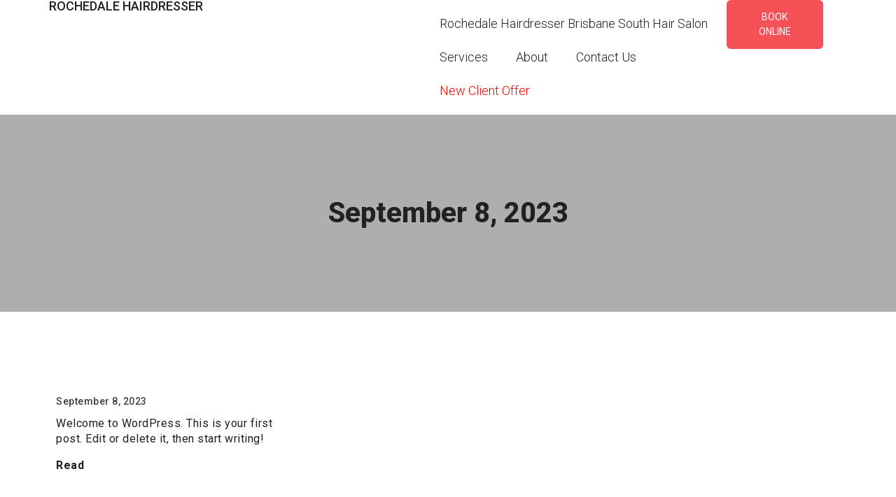

--- FILE ---
content_type: text/html; charset=UTF-8
request_url: https://www.rochedalehairdresser.com.au/2023/09/08/
body_size: 10339
content:
<!DOCTYPE html>
<html lang="en-US" class="twbb">
<head>
  <meta charset="UTF-8">
  <meta name="viewport" content="width=device-width, initial-scale=1.0"/>
			<meta name='robots' content='noindex, follow' />

	<!-- This site is optimized with the Yoast SEO plugin v21.1 - https://yoast.com/wordpress/plugins/seo/ -->
	<title>September 8, 2023 - Rochedale Hairdresser - Brisbane South Hair Salon</title>
	<meta property="og:locale" content="en_US" />
	<meta property="og:type" content="website" />
	<meta property="og:title" content="September 8, 2023 - Rochedale Hairdresser - Brisbane South Hair Salon" />
	<meta property="og:url" content="https://www.rochedalehairdresser.com.au/2023/09/08/" />
	<meta property="og:site_name" content="Rochedale Hairdresser - Brisbane South Hair Salon" />
	<meta name="twitter:card" content="summary_large_image" />
	<script type="application/ld+json" class="yoast-schema-graph">{"@context":"https://schema.org","@graph":[{"@type":"CollectionPage","@id":"https://www.rochedalehairdresser.com.au/2023/09/08/","url":"https://www.rochedalehairdresser.com.au/2023/09/08/","name":"September 8, 2023 - Rochedale Hairdresser - Brisbane South Hair Salon","isPartOf":{"@id":"https://www.rochedalehairdresser.com.au/#website"},"breadcrumb":{"@id":"https://www.rochedalehairdresser.com.au/2023/09/08/#breadcrumb"},"inLanguage":"en-US"},{"@type":"BreadcrumbList","@id":"https://www.rochedalehairdresser.com.au/2023/09/08/#breadcrumb","itemListElement":[{"@type":"ListItem","position":1,"name":"Home","item":"https://www.rochedalehairdresser.com.au/"},{"@type":"ListItem","position":2,"name":"Archives for September 8, 2023"}]},{"@type":"WebSite","@id":"https://www.rochedalehairdresser.com.au/#website","url":"https://www.rochedalehairdresser.com.au/","name":"Rochedale Hairdresser - Brisbane South Hair Salon Near Me","description":"","alternateName":"Hairdresser Rochedale South Brisbane Hairs Salon Near Me","potentialAction":[{"@type":"SearchAction","target":{"@type":"EntryPoint","urlTemplate":"https://www.rochedalehairdresser.com.au/?s={search_term_string}"},"query-input":"required name=search_term_string"}],"inLanguage":"en-US"}]}</script>
	<!-- / Yoast SEO plugin. -->


<link rel='dns-prefetch' href='//fonts.googleapis.com' />
<link rel="alternate" type="application/rss+xml" title="Rochedale Hairdresser - Brisbane South Hair Salon &raquo; Feed" href="https://www.rochedalehairdresser.com.au/feed/" />
<link rel="alternate" type="application/rss+xml" title="Rochedale Hairdresser - Brisbane South Hair Salon &raquo; Comments Feed" href="https://www.rochedalehairdresser.com.au/comments/feed/" />
<style id='wp-img-auto-sizes-contain-inline-css' type='text/css'>
img:is([sizes=auto i],[sizes^="auto," i]){contain-intrinsic-size:3000px 1500px}
/*# sourceURL=wp-img-auto-sizes-contain-inline-css */
</style>
<link rel='stylesheet' id='elementor-frontend-css' href='https://www.rochedalehairdresser.com.au/wp-content/plugins/elementor/assets/css/frontend.min.css?ver=3.25.4' type='text/css' media='all' />
<link rel='stylesheet' id='twbb-frontend-styles-css' href='https://www.rochedalehairdresser.com.au/wp-content/plugins/tenweb-builder/assets/frontend/css/frontend.min.css?ver=1.37.61' type='text/css' media='all' />
<style id='wp-emoji-styles-inline-css' type='text/css'>

	img.wp-smiley, img.emoji {
		display: inline !important;
		border: none !important;
		box-shadow: none !important;
		height: 1em !important;
		width: 1em !important;
		margin: 0 0.07em !important;
		vertical-align: -0.1em !important;
		background: none !important;
		padding: 0 !important;
	}
/*# sourceURL=wp-emoji-styles-inline-css */
</style>
<link rel='stylesheet' id='wp-block-library-css' href='https://www.rochedalehairdresser.com.au/wp-includes/css/dist/block-library/style.min.css?ver=6.9' type='text/css' media='all' />

<style id='classic-theme-styles-inline-css' type='text/css'>
/*! This file is auto-generated */
.wp-block-button__link{color:#fff;background-color:#32373c;border-radius:9999px;box-shadow:none;text-decoration:none;padding:calc(.667em + 2px) calc(1.333em + 2px);font-size:1.125em}.wp-block-file__button{background:#32373c;color:#fff;text-decoration:none}
/*# sourceURL=/wp-includes/css/classic-themes.min.css */
</style>
<link rel='stylesheet' id='elementor-icons-css' href='https://www.rochedalehairdresser.com.au/wp-content/plugins/elementor/assets/lib/eicons/css/elementor-icons.min.css?ver=5.31.0' type='text/css' media='all' />
<link rel='stylesheet' id='swiper-css' href='https://www.rochedalehairdresser.com.au/wp-content/plugins/elementor/assets/lib/swiper/v8/css/swiper.min.css?ver=8.4.5' type='text/css' media='all' />
<link rel='stylesheet' id='e-swiper-css' href='https://www.rochedalehairdresser.com.au/wp-content/plugins/elementor/assets/css/conditionals/e-swiper.min.css?ver=3.25.4' type='text/css' media='all' />
<link rel='stylesheet' id='elementor-post-89-css' href='https://www.rochedalehairdresser.com.au/wp-content/uploads/elementor/css/post-89.css?ver=1764958925' type='text/css' media='all' />
<link rel='stylesheet' id='twbb-pro-features-css' href='https://www.rochedalehairdresser.com.au/wp-content/plugins/tenweb-builder/pro-features/assets/css/frontend.min.css?ver=1.37.61' type='text/css' media='all' />
<link rel='stylesheet' id='elementor-post-88-css' href='https://www.rochedalehairdresser.com.au/wp-content/uploads/elementor/css/post-88.css?ver=1764958926' type='text/css' media='all' />
<link rel='stylesheet' id='widget-heading-css' href='https://www.rochedalehairdresser.com.au/wp-content/plugins/elementor/assets/css/widget-heading.min.css?ver=3.25.4' type='text/css' media='all' />
<link rel='stylesheet' id='elementor-post-109-css' href='https://www.rochedalehairdresser.com.au/wp-content/uploads/elementor/css/post-109.css?ver=1764965545' type='text/css' media='all' />
<link rel='stylesheet' id='elementor-post-87-css' href='https://www.rochedalehairdresser.com.au/wp-content/uploads/elementor/css/post-87.css?ver=1764958926' type='text/css' media='all' />
<link rel='stylesheet' id='widget-text-editor-css' href='https://www.rochedalehairdresser.com.au/wp-content/plugins/elementor/assets/css/widget-text-editor.min.css?ver=3.25.4' type='text/css' media='all' />
<link rel='stylesheet' id='widget-social-icons-css' href='https://www.rochedalehairdresser.com.au/wp-content/plugins/elementor/assets/css/widget-social-icons.min.css?ver=3.25.4' type='text/css' media='all' />
<link rel='stylesheet' id='e-apple-webkit-css' href='https://www.rochedalehairdresser.com.au/wp-content/plugins/elementor/assets/css/conditionals/apple-webkit.min.css?ver=3.25.4' type='text/css' media='all' />
<link rel='stylesheet' id='tenweb-website-builder-open-sanse-css' href='https://fonts.googleapis.com/css2?family=Open+Sans%3Awght%40300%3B400%3B600%3B700%3B800&#038;display=swap&#038;ver=2.1.19' type='text/css' media='all' />
<link rel='stylesheet' id='tenweb-website-builder-theme-style-css' href='https://www.rochedalehairdresser.com.au/wp-content/themes/tenweb-website-builder-theme/assets/css/styles.min.css?ver=2.1.19' type='text/css' media='all' />
<link rel='stylesheet' id='google-fonts-1-css' href='https://fonts.googleapis.com/css?family=Roboto%3A100%2C100italic%2C200%2C200italic%2C300%2C300italic%2C400%2C400italic%2C500%2C500italic%2C600%2C600italic%2C700%2C700italic%2C800%2C800italic%2C900%2C900italic&#038;display=swap&#038;ver=6.9' type='text/css' media='all' />
<link rel='stylesheet' id='elementor-icons-shared-0-css' href='https://www.rochedalehairdresser.com.au/wp-content/plugins/elementor/assets/lib/font-awesome/css/fontawesome.min.css?ver=5.15.3' type='text/css' media='all' />
<link rel='stylesheet' id='elementor-icons-fa-brands-css' href='https://www.rochedalehairdresser.com.au/wp-content/plugins/elementor/assets/lib/font-awesome/css/brands.min.css?ver=5.15.3' type='text/css' media='all' />
<link rel="preconnect" href="https://fonts.gstatic.com/" crossorigin><script type="text/javascript" src="https://www.rochedalehairdresser.com.au/wp-includes/js/jquery/jquery.min.js?ver=3.7.1" id="jquery-core-js"></script>
<script type="text/javascript" src="https://www.rochedalehairdresser.com.au/wp-includes/js/jquery/jquery-migrate.min.js?ver=3.4.1" id="jquery-migrate-js"></script>
<script type="text/javascript" src="https://www.rochedalehairdresser.com.au/wp-content/themes/tenweb-website-builder-theme/assets/js/scripts.min.js?ver=2.1.19" id="tenweb-website-builder-theme-script-js"></script>
<link rel="https://api.w.org/" href="https://www.rochedalehairdresser.com.au/wp-json/" /><link rel="EditURI" type="application/rsd+xml" title="RSD" href="https://www.rochedalehairdresser.com.au/xmlrpc.php?rsd" />
<meta name="generator" content="WordPress 6.9" />
<meta name="generator" content="Elementor 3.25.4; features: e_optimized_control_loading; settings: css_print_method-external, google_font-enabled, font_display-swap">
			<style>
				.e-con.e-parent:nth-of-type(n+4):not(.e-lazyloaded):not(.e-no-lazyload),
				.e-con.e-parent:nth-of-type(n+4):not(.e-lazyloaded):not(.e-no-lazyload) * {
					background-image: none !important;
				}
				@media screen and (max-height: 1024px) {
					.e-con.e-parent:nth-of-type(n+3):not(.e-lazyloaded):not(.e-no-lazyload),
					.e-con.e-parent:nth-of-type(n+3):not(.e-lazyloaded):not(.e-no-lazyload) * {
						background-image: none !important;
					}
				}
				@media screen and (max-height: 640px) {
					.e-con.e-parent:nth-of-type(n+2):not(.e-lazyloaded):not(.e-no-lazyload),
					.e-con.e-parent:nth-of-type(n+2):not(.e-lazyloaded):not(.e-no-lazyload) * {
						background-image: none !important;
					}
				}
			</style>
					<style type="text/css" id="wp-custom-css">
			.red-menu.menu-item > a {
 color:red !important;
 font-size: 18px !important;
}		</style>
		</head>
<body class="archive date wp-theme-tenweb-website-builder-theme hfeed no-sidebar elementor-default elementor-kit-89">
		<div data-elementor-type="twbb_header" data-elementor-id="88" class="elementor elementor-88">
				<div class="elementor-element elementor-element-e83393e e-flex e-con-boxed e-con e-parent" data-id="e83393e" data-element_type="container" data-settings="{&quot;background_background&quot;:&quot;classic&quot;,&quot;tenweb_sticky&quot;:&quot;top&quot;,&quot;tenweb_sticky_on&quot;:[&quot;desktop&quot;],&quot;tenweb_sticky_offset&quot;:0,&quot;tenweb_sticky_effects_offset&quot;:0}">
					<div class="e-con-inner">
		<div class="elementor-element elementor-element-6436ba6 e-con-full e-flex e-con e-child" data-id="6436ba6" data-element_type="container">
				<div class="elementor-element elementor-element-a09d0ff elementor-widget elementor-widget-heading" data-id="a09d0ff" data-element_type="widget" data-widget_type="heading.default">
				<div class="elementor-widget-container">
			<h2 class="elementor-heading-title elementor-size-default"><a href="https://www.rochedalehairdresser.com.au">Rochedale Hairdresser</a></h2>		</div>
				</div>
				</div>
		<div class="elementor-element elementor-element-cf524e4 e-con-full e-flex e-con e-child" data-id="cf524e4" data-element_type="container">
				<div class="elementor-element elementor-element-bdd1fbf twbb-nav-menu__align-left twbb-nav-menu__text-align-left twbb-responsive-nav-menu--horizontal twbb-responsive-nav-menu--tablet-dropdown twbb-responsive-nav-menu--mobile-dropdown twbb-nav-menu--indicator-classic twbb-nav-menu--toggle twbb-nav-menu--burger twbb-nav-menu--stretch yes elementor-widget elementor-widget-twbb-nav-menu" data-id="bdd1fbf" data-element_type="widget" data-settings="{&quot;layout&quot;:&quot;horizontal&quot;,&quot;layout_tablet&quot;:&quot;dropdown&quot;,&quot;layout_mobile&quot;:&quot;dropdown&quot;,&quot;toggle&quot;:&quot;burger&quot;,&quot;full_width&quot;:&quot; yes&quot;}" data-widget_type="twbb-nav-menu.default">
				<div class="elementor-widget-container">
			        <nav class="twbb-nav-menu--main twbb-nav-menu__container e--pointer-none">
            <ul id="menu-1-bdd1fbf" class="twbb-nav-menu twbb-menu_term_id-3"><li class="menu-item menu-item-type-post_type menu-item-object-page menu-item-home menu-item-448"><a href="https://www.rochedalehairdresser.com.au/" class="twbb-item">Rochedale Hairdresser Brisbane South Hair Salon</a></li>
<li class="a1i0s0 menu-item menu-item-type-post_type menu-item-object-page menu-item-75"><a href="https://www.rochedalehairdresser.com.au/services/" class="twbb-item">Services</a></li>
<li class="a1i0s0 menu-item menu-item-type-post_type menu-item-object-page menu-item-76"><a href="https://www.rochedalehairdresser.com.au/about/" class="twbb-item">About</a></li>
<li class="menu-item menu-item-type-post_type menu-item-object-page menu-item-447"><a href="https://www.rochedalehairdresser.com.au/contact-us/" class="twbb-item">Contact Us</a></li>
<li class="red-menu menu-item menu-item-type-post_type menu-item-object-page menu-item-461"><a href="https://www.rochedalehairdresser.com.au/new-client-offer-2/" class="twbb-item">New Client Offer</a></li>
</ul>        </nav>
            <div class="twbb-menu-toggle" role="button" tabindex="0" aria-label="Menu Toggle" aria-expanded="false">
            <i aria-hidden="true" role="presentation" class="twbb-menu-toggle__icon--open eicon-menu-bar"></i><i aria-hidden="true" role="presentation" class="twbb-menu-toggle__icon--close eicon-close"></i>            <span class="elementor-screen-only">Menu</span>
        </div>
            <nav class="twbb-nav-menu--dropdown twbb-nav-menu__container">
        <ul id="menu-2-bdd1fbf" class="twbb-nav-menu twbb-menu_term_id-3"><li class="menu-item menu-item-type-post_type menu-item-object-page menu-item-home menu-item-448"><a href="https://www.rochedalehairdresser.com.au/" class="twbb-item">Rochedale Hairdresser Brisbane South Hair Salon</a></li>
<li class="a1i0s0 menu-item menu-item-type-post_type menu-item-object-page menu-item-75"><a href="https://www.rochedalehairdresser.com.au/services/" class="twbb-item">Services</a></li>
<li class="a1i0s0 menu-item menu-item-type-post_type menu-item-object-page menu-item-76"><a href="https://www.rochedalehairdresser.com.au/about/" class="twbb-item">About</a></li>
<li class="menu-item menu-item-type-post_type menu-item-object-page menu-item-447"><a href="https://www.rochedalehairdresser.com.au/contact-us/" class="twbb-item">Contact Us</a></li>
<li class="red-menu menu-item menu-item-type-post_type menu-item-object-page menu-item-461"><a href="https://www.rochedalehairdresser.com.au/new-client-offer-2/" class="twbb-item">New Client Offer</a></li>
</ul>    </nav>
          <style>
          .twbb-nav-menu ul {display: none;}      </style>
    		</div>
				</div>
				</div>
		<div class="elementor-element elementor-element-119d50c elementor-hidden-mobile e-con-full e-flex e-con e-child" data-id="119d50c" data-element_type="container">
				<div class="elementor-element elementor-element-11e4257 elementor-align-left elementor-widget elementor-widget-button" data-id="11e4257" data-element_type="widget" data-widget_type="button.default">
				<div class="elementor-widget-container">
							<div class="elementor-button-wrapper">
					<a class="elementor-button elementor-button-link elementor-size-sm" href="https://apps.kitomba.com/bookings/allhair">
						<span class="elementor-button-content-wrapper">
									<span class="elementor-button-text">BOOK ONLINE</span>
					</span>
					</a>
				</div>
						</div>
				</div>
				</div>
		<div class="elementor-element elementor-element-2d22cc9 elementor-hidden-mobile e-con-full e-flex e-con e-child" data-id="2d22cc9" data-element_type="container">
				</div>
					</div>
				</div>
				</div>
				<div data-elementor-type="twbb_archive" data-elementor-id="109" class="elementor elementor-109">
				<div class="elementor-element elementor-element-3037e15f e-flex e-con-boxed e-con e-parent" data-id="3037e15f" data-element_type="container" data-settings="{&quot;background_background&quot;:&quot;classic&quot;}">
					<div class="e-con-inner">
		<div class="elementor-element elementor-element-57271872 e-con-full e-flex e-con e-child" data-id="57271872" data-element_type="container">
				<div class="elementor-element elementor-element-5ebe76c6 elementor-widget elementor-widget-tenweb-archive-title elementor-page-title tenweb-page-title elementor-widget-heading" data-id="5ebe76c6" data-element_type="widget" data-widget_type="tenweb-archive-title.default">
				<div class="elementor-widget-container">
			<h1 class="elementor-heading-title elementor-size-default"><a href="https://www.rochedalehairdresser.com.au/hello-world/">September 8, 2023</a></h1>		</div>
				</div>
				</div>
					</div>
				</div>
		<div class="elementor-element elementor-element-7e39c1d7 e-flex e-con-boxed e-con e-parent" data-id="7e39c1d7" data-element_type="container">
					<div class="e-con-inner">
		<div class="elementor-element elementor-element-3096f8c8 e-con-full e-flex e-con e-child" data-id="3096f8c8" data-element_type="container">
				<div class="elementor-element elementor-element-64d12396 twbb-posts-grid-3 twbb-posts-grid-tablet-2 twbb-posts-grid-mobile-1 elementor-widget elementor-widget-twbb-posts-archive" data-id="64d12396" data-element_type="widget" data-widget_type="twbb-posts-archive.default">
				<div class="elementor-widget-container">
			<div class="twbb-posts-widget-container twbb-posts-grid-container" data-params="{&quot;query_args&quot;:&quot;[base64]&quot;,&quot;query_args_hash&quot;:&quot;71203a0d5b4babfbbc3c46919418cb8a&quot;,&quot;widget_id&quot;:&quot;64d12396&quot;,&quot;settings&quot;:{&quot;columns&quot;:&quot;3&quot;,&quot;meta_separator&quot;:&quot;\u2022&quot;,&quot;read_more_text&quot;:&quot;Read&quot;,&quot;pagination_prev_label&quot;:&quot;Prev&quot;,&quot;pagination_next_label&quot;:&quot;Next&quot;,&quot;pagination_first_label&quot;:&quot;First&quot;,&quot;pagination_last_label&quot;:&quot;Last&quot;,&quot;pagination_number_buttons&quot;:&quot;&quot;,&quot;column_gap&quot;:{&quot;unit&quot;:&quot;px&quot;,&quot;size&quot;:40},&quot;row_gap&quot;:{&quot;unit&quot;:&quot;px&quot;,&quot;size&quot;:40},&quot;block_bg_color&quot;:&quot;rgba(0,0,0,0)&quot;,&quot;block_border_color&quot;:&quot;rgba(12,12,12,0)&quot;,&quot;block_border_width&quot;:{&quot;unit&quot;:&quot;px&quot;,&quot;size&quot;:0},&quot;block_padding&quot;:{&quot;unit&quot;:&quot;px&quot;,&quot;size&quot;:0},&quot;block_vertical_padding&quot;:{&quot;unit&quot;:&quot;px&quot;,&quot;size&quot;:0},&quot;meta_border_color&quot;:&quot;rgba(234,234,234,0)&quot;,&quot;alignment&quot;:&quot;left&quot;,&quot;title_typography_font_size&quot;:{&quot;unit&quot;:&quot;px&quot;,&quot;size&quot;:18},&quot;title_typography_font_weight&quot;:&quot;700&quot;,&quot;title_spacing&quot;:{&quot;unit&quot;:&quot;px&quot;,&quot;size&quot;:6},&quot;excerpt_typography_font_weight&quot;:&quot;400&quot;,&quot;read_more_typography_font_size&quot;:{&quot;unit&quot;:&quot;px&quot;,&quot;size&quot;:16},&quot;read_more_typography_font_weight&quot;:&quot;700&quot;,&quot;meta_separator_color&quot;:&quot;rgba(0,0,0,0)&quot;,&quot;meta_typography_font_weight&quot;:&quot;500&quot;,&quot;pagination_typography_font_family&quot;:&quot;Montserrat&quot;,&quot;pagination_typography_font_weight&quot;:&quot;700&quot;,&quot;pagination_hover_color&quot;:&quot;#0066de&quot;,&quot;pagination_spacing&quot;:{&quot;unit&quot;:&quot;px&quot;,&quot;size&quot;:24},&quot;_margin&quot;:{&quot;unit&quot;:&quot;px&quot;,&quot;top&quot;:&quot;0&quot;,&quot;right&quot;:&quot;0&quot;,&quot;bottom&quot;:&quot;0&quot;,&quot;left&quot;:&quot;0&quot;,&quot;isLinked&quot;:true},&quot;nothing_found_message&quot;:&quot;It seems we can&#039;t find what you&#039;re looking for.&quot;,&quot;title_typography_typography&quot;:&quot;custom&quot;,&quot;excerpt_typography_typography&quot;:&quot;custom&quot;,&quot;read_more_typography_typography&quot;:&quot;custom&quot;,&quot;meta_typography_typography&quot;:&quot;custom&quot;,&quot;nothing_found_typography_typography&quot;:&quot;custom&quot;,&quot;_background_image&quot;:{&quot;url&quot;:&quot;&quot;,&quot;id&quot;:&quot;&quot;,&quot;size&quot;:&quot;&quot;},&quot;_background_image_tablet&quot;:{&quot;url&quot;:&quot;&quot;,&quot;id&quot;:&quot;&quot;,&quot;size&quot;:&quot;&quot;},&quot;_background_image_mobile&quot;:{&quot;url&quot;:&quot;&quot;,&quot;id&quot;:&quot;&quot;,&quot;size&quot;:&quot;&quot;},&quot;_background_video_fallback&quot;:{&quot;url&quot;:&quot;&quot;,&quot;id&quot;:&quot;&quot;,&quot;size&quot;:&quot;&quot;},&quot;_background_slideshow_gallery&quot;:[],&quot;_background_hover_image&quot;:{&quot;url&quot;:&quot;&quot;,&quot;id&quot;:&quot;&quot;,&quot;size&quot;:&quot;&quot;},&quot;_background_hover_image_tablet&quot;:{&quot;url&quot;:&quot;&quot;,&quot;id&quot;:&quot;&quot;,&quot;size&quot;:&quot;&quot;},&quot;_background_hover_image_mobile&quot;:{&quot;url&quot;:&quot;&quot;,&quot;id&quot;:&quot;&quot;,&quot;size&quot;:&quot;&quot;},&quot;_background_hover_video_fallback&quot;:{&quot;url&quot;:&quot;&quot;,&quot;id&quot;:&quot;&quot;,&quot;size&quot;:&quot;&quot;},&quot;_background_hover_slideshow_gallery&quot;:[],&quot;_mask_image&quot;:{&quot;url&quot;:&quot;&quot;,&quot;id&quot;:&quot;&quot;,&quot;size&quot;:&quot;&quot;},&quot;masonry&quot;:&quot;&quot;,&quot;columns_tablet&quot;:&quot;2&quot;,&quot;columns_mobile&quot;:&quot;1&quot;,&quot;masonry_columns&quot;:&quot;2&quot;,&quot;masonry_columns_tablet&quot;:&quot;1&quot;,&quot;masonry_columns_mobile&quot;:&quot;1&quot;,&quot;show_image&quot;:&quot;yes&quot;,&quot;image_position&quot;:&quot;above_title&quot;,&quot;thumbnail_size_size&quot;:&quot;medium&quot;,&quot;show_title&quot;:&quot;yes&quot;,&quot;title_tag&quot;:&quot;h3&quot;,&quot;title_length&quot;:&quot;&quot;,&quot;show_excerpt&quot;:&quot;yes&quot;,&quot;excerpt_length&quot;:25,&quot;meta_data&quot;:[&quot;date&quot;],&quot;author_meta_link&quot;:&quot;no&quot;,&quot;categories_meta_link&quot;:&quot;yes&quot;,&quot;tags_meta_link&quot;:&quot;no&quot;,&quot;show_read_more&quot;:&quot;yes&quot;,&quot;pagination&quot;:&quot;yes&quot;,&quot;pagination_page_limit&quot;:&quot;5&quot;,&quot;pagination_scroll_top&quot;:&quot;yes&quot;,&quot;pagination_next_prev_buttons&quot;:&quot;yes&quot;,&quot;pagination_first_last_buttons&quot;:&quot;&quot;,&quot;masonry_column_gap&quot;:{&quot;unit&quot;:&quot;px&quot;,&quot;size&quot;:30,&quot;sizes&quot;:[]},&quot;masonry_row_gap&quot;:{&quot;unit&quot;:&quot;px&quot;,&quot;size&quot;:35,&quot;sizes&quot;:[]},&quot;_title&quot;:&quot;&quot;,&quot;_element_width&quot;:&quot;&quot;,&quot;_element_width_tablet&quot;:&quot;&quot;,&quot;_element_width_mobile&quot;:&quot;&quot;,&quot;_position&quot;:&quot;&quot;,&quot;_element_id&quot;:&quot;&quot;,&quot;_css_classes&quot;:&quot;&quot;,&quot;tenweb_front_page_only&quot;:&quot;&quot;,&quot;motion_fx_motion_fx_scrolling&quot;:&quot;&quot;,&quot;motion_fx_translateY_effect&quot;:&quot;&quot;,&quot;motion_fx_translateY_direction&quot;:&quot;&quot;,&quot;motion_fx_translateY_speed&quot;:{&quot;unit&quot;:&quot;px&quot;,&quot;size&quot;:4,&quot;sizes&quot;:[]},&quot;motion_fx_translateY_affectedRange&quot;:{&quot;unit&quot;:&quot;%&quot;,&quot;size&quot;:&quot;&quot;,&quot;sizes&quot;:{&quot;start&quot;:0,&quot;end&quot;:100}},&quot;motion_fx_translateX_effect&quot;:&quot;&quot;,&quot;motion_fx_translateX_direction&quot;:&quot;&quot;,&quot;motion_fx_translateX_speed&quot;:{&quot;unit&quot;:&quot;px&quot;,&quot;size&quot;:4,&quot;sizes&quot;:[]},&quot;motion_fx_translateX_affectedRange&quot;:{&quot;unit&quot;:&quot;%&quot;,&quot;size&quot;:&quot;&quot;,&quot;sizes&quot;:{&quot;start&quot;:0,&quot;end&quot;:100}},&quot;motion_fx_opacity_effect&quot;:&quot;&quot;,&quot;motion_fx_opacity_direction&quot;:&quot;out-in&quot;,&quot;motion_fx_opacity_level&quot;:{&quot;unit&quot;:&quot;px&quot;,&quot;size&quot;:10,&quot;sizes&quot;:[]},&quot;motion_fx_opacity_range&quot;:{&quot;unit&quot;:&quot;%&quot;,&quot;size&quot;:&quot;&quot;,&quot;sizes&quot;:{&quot;start&quot;:20,&quot;end&quot;:80}},&quot;motion_fx_blur_effect&quot;:&quot;&quot;,&quot;motion_fx_blur_direction&quot;:&quot;out-in&quot;,&quot;motion_fx_blur_level&quot;:{&quot;unit&quot;:&quot;px&quot;,&quot;size&quot;:7,&quot;sizes&quot;:[]},&quot;motion_fx_blur_range&quot;:{&quot;unit&quot;:&quot;%&quot;,&quot;size&quot;:&quot;&quot;,&quot;sizes&quot;:{&quot;start&quot;:20,&quot;end&quot;:80}},&quot;motion_fx_rotateZ_effect&quot;:&quot;&quot;,&quot;motion_fx_rotateZ_direction&quot;:&quot;&quot;,&quot;motion_fx_rotateZ_speed&quot;:{&quot;unit&quot;:&quot;px&quot;,&quot;size&quot;:1,&quot;sizes&quot;:[]},&quot;motion_fx_rotateZ_affectedRange&quot;:{&quot;unit&quot;:&quot;%&quot;,&quot;size&quot;:&quot;&quot;,&quot;sizes&quot;:{&quot;start&quot;:0,&quot;end&quot;:100}},&quot;motion_fx_scale_effect&quot;:&quot;&quot;,&quot;motion_fx_scale_direction&quot;:&quot;out-in&quot;,&quot;motion_fx_scale_speed&quot;:{&quot;unit&quot;:&quot;px&quot;,&quot;size&quot;:4,&quot;sizes&quot;:[]},&quot;motion_fx_scale_range&quot;:{&quot;unit&quot;:&quot;%&quot;,&quot;size&quot;:&quot;&quot;,&quot;sizes&quot;:{&quot;start&quot;:20,&quot;end&quot;:80}},&quot;motion_fx_devices&quot;:[&quot;desktop&quot;,&quot;tablet&quot;,&quot;mobile&quot;],&quot;motion_fx_range&quot;:&quot;&quot;,&quot;motion_fx_motion_fx_mouse&quot;:&quot;&quot;,&quot;motion_fx_mouseTrack_effect&quot;:&quot;&quot;,&quot;motion_fx_mouseTrack_direction&quot;:&quot;&quot;,&quot;motion_fx_mouseTrack_speed&quot;:{&quot;unit&quot;:&quot;px&quot;,&quot;size&quot;:1,&quot;sizes&quot;:[]},&quot;motion_fx_tilt_effect&quot;:&quot;&quot;,&quot;motion_fx_tilt_direction&quot;:&quot;&quot;,&quot;motion_fx_tilt_speed&quot;:{&quot;unit&quot;:&quot;px&quot;,&quot;size&quot;:4,&quot;sizes&quot;:[]},&quot;tenweb_sticky&quot;:&quot;&quot;,&quot;tenweb_sticky_on&quot;:[&quot;desktop&quot;,&quot;tablet&quot;,&quot;mobile&quot;],&quot;tenweb_sticky_offset&quot;:0,&quot;tenweb_sticky_offset_tablet&quot;:&quot;&quot;,&quot;tenweb_sticky_offset_mobile&quot;:&quot;&quot;,&quot;tenweb_sticky_effects_offset&quot;:0,&quot;tenweb_sticky_parent&quot;:&quot;&quot;,&quot;_animation&quot;:&quot;&quot;,&quot;_animation_tablet&quot;:&quot;&quot;,&quot;_animation_mobile&quot;:&quot;&quot;,&quot;animation_duration&quot;:&quot;&quot;,&quot;_animation_delay&quot;:&quot;&quot;,&quot;_transform_rotate_popover&quot;:&quot;&quot;,&quot;_transform_rotateZ_effect&quot;:{&quot;unit&quot;:&quot;px&quot;,&quot;size&quot;:&quot;&quot;,&quot;sizes&quot;:[]},&quot;_transform_rotateZ_effect_tablet&quot;:{&quot;unit&quot;:&quot;deg&quot;,&quot;size&quot;:&quot;&quot;,&quot;sizes&quot;:[]},&quot;_transform_rotateZ_effect_mobile&quot;:{&quot;unit&quot;:&quot;deg&quot;,&quot;size&quot;:&quot;&quot;,&quot;sizes&quot;:[]},&quot;_transform_rotateX_effect&quot;:{&quot;unit&quot;:&quot;px&quot;,&quot;size&quot;:&quot;&quot;,&quot;sizes&quot;:[]},&quot;_transform_rotateX_effect_tablet&quot;:{&quot;unit&quot;:&quot;deg&quot;,&quot;size&quot;:&quot;&quot;,&quot;sizes&quot;:[]},&quot;_transform_rotateX_effect_mobile&quot;:{&quot;unit&quot;:&quot;deg&quot;,&quot;size&quot;:&quot;&quot;,&quot;sizes&quot;:[]},&quot;_transform_rotateY_effect&quot;:{&quot;unit&quot;:&quot;px&quot;,&quot;size&quot;:&quot;&quot;,&quot;sizes&quot;:[]},&quot;_transform_rotateY_effect_tablet&quot;:{&quot;unit&quot;:&quot;deg&quot;,&quot;size&quot;:&quot;&quot;,&quot;sizes&quot;:[]},&quot;_transform_rotateY_effect_mobile&quot;:{&quot;unit&quot;:&quot;deg&quot;,&quot;size&quot;:&quot;&quot;,&quot;sizes&quot;:[]},&quot;_transform_perspective_effect&quot;:{&quot;unit&quot;:&quot;px&quot;,&quot;size&quot;:&quot;&quot;,&quot;sizes&quot;:[]},&quot;_transform_perspective_effect_tablet&quot;:{&quot;unit&quot;:&quot;px&quot;,&quot;size&quot;:&quot;&quot;,&quot;sizes&quot;:[]},&quot;_transform_perspective_effect_mobile&quot;:{&quot;unit&quot;:&quot;px&quot;,&quot;size&quot;:&quot;&quot;,&quot;sizes&quot;:[]},&quot;_transform_translate_popover&quot;:&quot;&quot;,&quot;_transform_translateX_effect&quot;:{&quot;unit&quot;:&quot;px&quot;,&quot;size&quot;:&quot;&quot;,&quot;sizes&quot;:[]},&quot;_transform_translateX_effect_tablet&quot;:{&quot;unit&quot;:&quot;px&quot;,&quot;size&quot;:&quot;&quot;,&quot;sizes&quot;:[]},&quot;_transform_translateX_effect_mobile&quot;:{&quot;unit&quot;:&quot;px&quot;,&quot;size&quot;:&quot;&quot;,&quot;sizes&quot;:[]},&quot;_transform_translateY_effect&quot;:{&quot;unit&quot;:&quot;px&quot;,&quot;size&quot;:&quot;&quot;,&quot;sizes&quot;:[]},&quot;_transform_translateY_effect_tablet&quot;:{&quot;unit&quot;:&quot;px&quot;,&quot;size&quot;:&quot;&quot;,&quot;sizes&quot;:[]},&quot;_transform_translateY_effect_mobile&quot;:{&quot;unit&quot;:&quot;px&quot;,&quot;size&quot;:&quot;&quot;,&quot;sizes&quot;:[]},&quot;_transform_scale_popover&quot;:&quot;&quot;,&quot;_transform_keep_proportions&quot;:&quot;yes&quot;,&quot;_transform_scale_effect&quot;:{&quot;unit&quot;:&quot;px&quot;,&quot;size&quot;:&quot;&quot;,&quot;sizes&quot;:[]},&quot;_transform_scale_effect_tablet&quot;:{&quot;unit&quot;:&quot;px&quot;,&quot;size&quot;:&quot;&quot;,&quot;sizes&quot;:[]},&quot;_transform_scale_effect_mobile&quot;:{&quot;unit&quot;:&quot;px&quot;,&quot;size&quot;:&quot;&quot;,&quot;sizes&quot;:[]},&quot;_transform_scaleX_effect&quot;:{&quot;unit&quot;:&quot;px&quot;,&quot;size&quot;:&quot;&quot;,&quot;sizes&quot;:[]},&quot;_transform_scaleX_effect_tablet&quot;:{&quot;unit&quot;:&quot;px&quot;,&quot;size&quot;:&quot;&quot;,&quot;sizes&quot;:[]},&quot;_transform_scaleX_effect_mobile&quot;:{&quot;unit&quot;:&quot;px&quot;,&quot;size&quot;:&quot;&quot;,&quot;sizes&quot;:[]},&quot;_transform_scaleY_effect&quot;:{&quot;unit&quot;:&quot;px&quot;,&quot;size&quot;:&quot;&quot;,&quot;sizes&quot;:[]},&quot;_transform_scaleY_effect_tablet&quot;:{&quot;unit&quot;:&quot;px&quot;,&quot;size&quot;:&quot;&quot;,&quot;sizes&quot;:[]},&quot;_transform_scaleY_effect_mobile&quot;:{&quot;unit&quot;:&quot;px&quot;,&quot;size&quot;:&quot;&quot;,&quot;sizes&quot;:[]},&quot;_transform_skew_popover&quot;:&quot;&quot;,&quot;_transform_skewX_effect&quot;:{&quot;unit&quot;:&quot;px&quot;,&quot;size&quot;:&quot;&quot;,&quot;sizes&quot;:[]},&quot;_transform_skewX_effect_tablet&quot;:{&quot;unit&quot;:&quot;deg&quot;,&quot;size&quot;:&quot;&quot;,&quot;sizes&quot;:[]},&quot;_transform_skewX_effect_mobile&quot;:{&quot;unit&quot;:&quot;deg&quot;,&quot;size&quot;:&quot;&quot;,&quot;sizes&quot;:[]},&quot;_transform_skewY_effect&quot;:{&quot;unit&quot;:&quot;px&quot;,&quot;size&quot;:&quot;&quot;,&quot;sizes&quot;:[]},&quot;_transform_skewY_effect_tablet&quot;:{&quot;unit&quot;:&quot;deg&quot;,&quot;size&quot;:&quot;&quot;,&quot;sizes&quot;:[]},&quot;_transform_skewY_effect_mobile&quot;:{&quot;unit&quot;:&quot;deg&quot;,&quot;size&quot;:&quot;&quot;,&quot;sizes&quot;:[]},&quot;_transform_flipX_effect&quot;:&quot;&quot;,&quot;_transform_flipY_effect&quot;:&quot;&quot;,&quot;_transform_rotate_popover_hover&quot;:&quot;&quot;,&quot;_transform_rotateZ_effect_hover&quot;:{&quot;unit&quot;:&quot;px&quot;,&quot;size&quot;:&quot;&quot;,&quot;sizes&quot;:[]},&quot;_transform_rotateZ_effect_hover_tablet&quot;:{&quot;unit&quot;:&quot;deg&quot;,&quot;size&quot;:&quot;&quot;,&quot;sizes&quot;:[]},&quot;_transform_rotateZ_effect_hover_mobile&quot;:{&quot;unit&quot;:&quot;deg&quot;,&quot;size&quot;:&quot;&quot;,&quot;sizes&quot;:[]},&quot;_transform_rotateX_effect_hover&quot;:{&quot;unit&quot;:&quot;px&quot;,&quot;size&quot;:&quot;&quot;,&quot;sizes&quot;:[]},&quot;_transform_rotateX_effect_hover_tablet&quot;:{&quot;unit&quot;:&quot;deg&quot;,&quot;size&quot;:&quot;&quot;,&quot;sizes&quot;:[]},&quot;_transform_rotateX_effect_hover_mobile&quot;:{&quot;unit&quot;:&quot;deg&quot;,&quot;size&quot;:&quot;&quot;,&quot;sizes&quot;:[]},&quot;_transform_rotateY_effect_hover&quot;:{&quot;unit&quot;:&quot;px&quot;,&quot;size&quot;:&quot;&quot;,&quot;sizes&quot;:[]},&quot;_transform_rotateY_effect_hover_tablet&quot;:{&quot;unit&quot;:&quot;deg&quot;,&quot;size&quot;:&quot;&quot;,&quot;sizes&quot;:[]},&quot;_transform_rotateY_effect_hover_mobile&quot;:{&quot;unit&quot;:&quot;deg&quot;,&quot;size&quot;:&quot;&quot;,&quot;sizes&quot;:[]},&quot;_transform_perspective_effect_hover&quot;:{&quot;unit&quot;:&quot;px&quot;,&quot;size&quot;:&quot;&quot;,&quot;sizes&quot;:[]},&quot;_transform_perspective_effect_hover_tablet&quot;:{&quot;unit&quot;:&quot;px&quot;,&quot;size&quot;:&quot;&quot;,&quot;sizes&quot;:[]},&quot;_transform_perspective_effect_hover_mobile&quot;:{&quot;unit&quot;:&quot;px&quot;,&quot;size&quot;:&quot;&quot;,&quot;sizes&quot;:[]},&quot;_transform_translate_popover_hover&quot;:&quot;&quot;,&quot;_transform_translateX_effect_hover&quot;:{&quot;unit&quot;:&quot;px&quot;,&quot;size&quot;:&quot;&quot;,&quot;sizes&quot;:[]},&quot;_transform_translateX_effect_hover_tablet&quot;:{&quot;unit&quot;:&quot;px&quot;,&quot;size&quot;:&quot;&quot;,&quot;sizes&quot;:[]},&quot;_transform_translateX_effect_hover_mobile&quot;:{&quot;unit&quot;:&quot;px&quot;,&quot;size&quot;:&quot;&quot;,&quot;sizes&quot;:[]},&quot;_transform_translateY_effect_hover&quot;:{&quot;unit&quot;:&quot;px&quot;,&quot;size&quot;:&quot;&quot;,&quot;sizes&quot;:[]},&quot;_transform_translateY_effect_hover_tablet&quot;:{&quot;unit&quot;:&quot;px&quot;,&quot;size&quot;:&quot;&quot;,&quot;sizes&quot;:[]},&quot;_transform_translateY_effect_hover_mobile&quot;:{&quot;unit&quot;:&quot;px&quot;,&quot;size&quot;:&quot;&quot;,&quot;sizes&quot;:[]},&quot;_transform_scale_popover_hover&quot;:&quot;&quot;,&quot;_transform_keep_proportions_hover&quot;:&quot;yes&quot;,&quot;_transform_scale_effect_hover&quot;:{&quot;unit&quot;:&quot;px&quot;,&quot;size&quot;:&quot;&quot;,&quot;sizes&quot;:[]},&quot;_transform_scale_effect_hover_tablet&quot;:{&quot;unit&quot;:&quot;px&quot;,&quot;size&quot;:&quot;&quot;,&quot;sizes&quot;:[]},&quot;_transform_scale_effect_hover_mobile&quot;:{&quot;unit&quot;:&quot;px&quot;,&quot;size&quot;:&quot;&quot;,&quot;sizes&quot;:[]},&quot;_transform_scaleX_effect_hover&quot;:{&quot;unit&quot;:&quot;px&quot;,&quot;size&quot;:&quot;&quot;,&quot;sizes&quot;:[]},&quot;_transform_scaleX_effect_hover_tablet&quot;:{&quot;unit&quot;:&quot;px&quot;,&quot;size&quot;:&quot;&quot;,&quot;sizes&quot;:[]},&quot;_transform_scaleX_effect_hover_mobile&quot;:{&quot;unit&quot;:&quot;px&quot;,&quot;size&quot;:&quot;&quot;,&quot;sizes&quot;:[]},&quot;_transform_scaleY_effect_hover&quot;:{&quot;unit&quot;:&quot;px&quot;,&quot;size&quot;:&quot;&quot;,&quot;sizes&quot;:[]},&quot;_transform_scaleY_effect_hover_tablet&quot;:{&quot;unit&quot;:&quot;px&quot;,&quot;size&quot;:&quot;&quot;,&quot;sizes&quot;:[]},&quot;_transform_scaleY_effect_hover_mobile&quot;:{&quot;unit&quot;:&quot;px&quot;,&quot;size&quot;:&quot;&quot;,&quot;sizes&quot;:[]},&quot;_transform_skew_popover_hover&quot;:&quot;&quot;,&quot;_transform_skewX_effect_hover&quot;:{&quot;unit&quot;:&quot;px&quot;,&quot;size&quot;:&quot;&quot;,&quot;sizes&quot;:[]},&quot;_transform_skewX_effect_hover_tablet&quot;:{&quot;unit&quot;:&quot;deg&quot;,&quot;size&quot;:&quot;&quot;,&quot;sizes&quot;:[]},&quot;_transform_skewX_effect_hover_mobile&quot;:{&quot;unit&quot;:&quot;deg&quot;,&quot;size&quot;:&quot;&quot;,&quot;sizes&quot;:[]},&quot;_transform_skewY_effect_hover&quot;:{&quot;unit&quot;:&quot;px&quot;,&quot;size&quot;:&quot;&quot;,&quot;sizes&quot;:[]},&quot;_transform_skewY_effect_hover_tablet&quot;:{&quot;unit&quot;:&quot;deg&quot;,&quot;size&quot;:&quot;&quot;,&quot;sizes&quot;:[]},&quot;_transform_skewY_effect_hover_mobile&quot;:{&quot;unit&quot;:&quot;deg&quot;,&quot;size&quot;:&quot;&quot;,&quot;sizes&quot;:[]},&quot;_transform_flipX_effect_hover&quot;:&quot;&quot;,&quot;_transform_flipY_effect_hover&quot;:&quot;&quot;,&quot;_background_color&quot;:&quot;&quot;,&quot;_background_color_b&quot;:&quot;#f2295b&quot;,&quot;_background_video_link&quot;:&quot;&quot;,&quot;_background_video_start&quot;:&quot;&quot;,&quot;_background_video_end&quot;:&quot;&quot;,&quot;_background_play_once&quot;:&quot;&quot;,&quot;_background_play_on_mobile&quot;:&quot;&quot;,&quot;_background_privacy_mode&quot;:&quot;&quot;,&quot;_background_slideshow_loop&quot;:&quot;yes&quot;,&quot;_background_slideshow_slide_duration&quot;:5000,&quot;_background_slideshow_slide_transition&quot;:&quot;fade&quot;,&quot;_background_slideshow_transition_duration&quot;:500,&quot;_background_slideshow_lazyload&quot;:&quot;&quot;,&quot;_background_slideshow_ken_burns&quot;:&quot;&quot;,&quot;_background_slideshow_ken_burns_zoom_direction&quot;:&quot;in&quot;,&quot;_background_hover_color&quot;:&quot;&quot;,&quot;_background_hover_color_b&quot;:&quot;#f2295b&quot;,&quot;_background_hover_video_link&quot;:&quot;&quot;,&quot;_background_hover_video_start&quot;:&quot;&quot;,&quot;_background_hover_video_end&quot;:&quot;&quot;,&quot;_background_hover_play_once&quot;:&quot;&quot;,&quot;_background_hover_play_on_mobile&quot;:&quot;&quot;,&quot;_background_hover_privacy_mode&quot;:&quot;&quot;,&quot;_background_hover_slideshow_loop&quot;:&quot;yes&quot;,&quot;_background_hover_slideshow_slide_duration&quot;:5000,&quot;_background_hover_slideshow_slide_transition&quot;:&quot;fade&quot;,&quot;_background_hover_slideshow_transition_duration&quot;:500,&quot;_background_hover_slideshow_lazyload&quot;:&quot;&quot;,&quot;_background_hover_slideshow_ken_burns&quot;:&quot;&quot;,&quot;_background_hover_slideshow_ken_burns_zoom_direction&quot;:&quot;in&quot;,&quot;_mask_switch&quot;:&quot;&quot;,&quot;_mask_notice&quot;:&quot;&quot;,&quot;hide_desktop&quot;:&quot;&quot;,&quot;hide_tablet&quot;:&quot;&quot;,&quot;hide_mobile&quot;:&quot;&quot;},&quot;first_page_data&quot;:{&quot;posts&quot;:[{&quot;ID&quot;:1,&quot;post_author&quot;:&quot;1&quot;,&quot;post_date&quot;:&quot;2023-09-08 21:51:52&quot;,&quot;post_date_gmt&quot;:&quot;2023-09-08 21:51:52&quot;,&quot;post_content&quot;:&quot;&lt;!-- wp:paragraph --&gt;\n&lt;p&gt;Welcome to WordPress. This is your first post. Edit or delete it, then start writing!&lt;\/p&gt;\n&lt;!-- \/wp:paragraph --&gt;&quot;,&quot;post_title&quot;:&quot;Hello world!&quot;,&quot;post_excerpt&quot;:&quot;&quot;,&quot;post_status&quot;:&quot;publish&quot;,&quot;comment_status&quot;:&quot;open&quot;,&quot;ping_status&quot;:&quot;open&quot;,&quot;post_password&quot;:&quot;&quot;,&quot;post_name&quot;:&quot;hello-world&quot;,&quot;to_ping&quot;:&quot;&quot;,&quot;pinged&quot;:&quot;&quot;,&quot;post_modified&quot;:&quot;2023-09-11 01:19:54&quot;,&quot;post_modified_gmt&quot;:&quot;2023-09-11 01:19:54&quot;,&quot;post_content_filtered&quot;:&quot;&quot;,&quot;post_parent&quot;:0,&quot;guid&quot;:&quot;http:\/\/www.rochedalehairdresser.com.au\/?p=1&quot;,&quot;menu_order&quot;:0,&quot;post_type&quot;:&quot;post&quot;,&quot;post_mime_type&quot;:&quot;&quot;,&quot;comment_count&quot;:&quot;1&quot;,&quot;filter&quot;:&quot;raw&quot;,&quot;twbb_image&quot;:&quot;&quot;,&quot;twbb_excerpt&quot;:&quot;Welcome to WordPress. This is your first post. Edit or delete it, then start writing!&quot;,&quot;twbb_permalink&quot;:&quot;https:\/\/www.rochedalehairdresser.com.au\/hello-world\/&quot;,&quot;twbb_date&quot;:&quot;September 8, 2023&quot;,&quot;twbb_time&quot;:&quot;9:51 pm&quot;,&quot;twbb_comments&quot;:&quot;1&quot;,&quot;twbb_author&quot;:{&quot;name&quot;:&quot;&quot;,&quot;link&quot;:&quot;https:\/\/www.rochedalehairdresser.com.au\/author\/&quot;},&quot;twbb_categories&quot;:{&quot;1&quot;:{&quot;name&quot;:&quot;Uncategorized&quot;,&quot;link&quot;:&quot;https:\/\/www.rochedalehairdresser.com.au\/category\/uncategorized\/&quot;}},&quot;twbb_tags&quot;:[]}],&quot;pages_count&quot;:1}}" data-widget="twbb-posts-archive"></div>

		</div>
				</div>
				</div>
					</div>
				</div>
				</div>
				<div data-elementor-type="twbb_footer" data-elementor-id="87" class="elementor elementor-87">
				<div class="elementor-element elementor-element-4fd4bed e-flex e-con-boxed e-con e-parent" data-id="4fd4bed" data-element_type="container" data-settings="{&quot;background_background&quot;:&quot;classic&quot;}">
					<div class="e-con-inner">
		<div class="elementor-element elementor-element-c3fdf5d e-con-full e-flex e-con e-child" data-id="c3fdf5d" data-element_type="container">
				<div class="elementor-element elementor-element-97d1ea3 animated-slow elementor-widget elementor-widget-heading" data-id="97d1ea3" data-element_type="widget" data-settings="{&quot;_animation&quot;:&quot;none&quot;}" data-widget_type="heading.default">
				<div class="elementor-widget-container">
			<h1 class="elementor-heading-title elementor-size-default">New Client Offer</h1>		</div>
				</div>
				<div class="elementor-element elementor-element-36034ec elementor-widget elementor-widget-text-editor" data-id="36034ec" data-element_type="widget" data-widget_type="text-editor.default">
				<div class="elementor-widget-container">
							<p>A special offer to welcome you<span style="font-size: 15px; color: var( --e-global-color-text );">!</span></p>						</div>
				</div>
				<div class="elementor-element elementor-element-962e5d4 elementor-align-center elementor-widget elementor-widget-button" data-id="962e5d4" data-element_type="widget" data-widget_type="button.default">
				<div class="elementor-widget-container">
							<div class="elementor-button-wrapper">
					<a class="elementor-button elementor-button-link elementor-size-sm" href="http://www.rochedalehairdresser.com.au/wp-content/uploads/2023/09/new-client-offer.pdf">
						<span class="elementor-button-content-wrapper">
									<span class="elementor-button-text">$20 OFF VOUCHER</span>
					</span>
					</a>
				</div>
						</div>
				</div>
				</div>
		<div class="elementor-element elementor-element-97fc744 e-con-full e-flex e-con e-child" data-id="97fc744" data-element_type="container">
				<div class="elementor-element elementor-element-1cee096 animated-slow elementor-widget elementor-widget-heading" data-id="1cee096" data-element_type="widget" data-settings="{&quot;_animation&quot;:&quot;none&quot;}" data-widget_type="heading.default">
				<div class="elementor-widget-container">
			<h1 class="elementor-heading-title elementor-size-default">Book Online</h1>		</div>
				</div>
				<div class="elementor-element elementor-element-0a4f470 elementor-widget elementor-widget-text-editor" data-id="0a4f470" data-element_type="widget" data-widget_type="text-editor.default">
				<div class="elementor-widget-container">
							<p>Book your appointment online</p>						</div>
				</div>
				<div class="elementor-element elementor-element-2468986 elementor-align-center elementor-widget elementor-widget-button" data-id="2468986" data-element_type="widget" data-widget_type="button.default">
				<div class="elementor-widget-container">
							<div class="elementor-button-wrapper">
					<a class="elementor-button elementor-button-link elementor-size-sm" href="http://apps.kitomba.com/bookings/allhair">
						<span class="elementor-button-content-wrapper">
									<span class="elementor-button-text">BOOK ONLINE</span>
					</span>
					</a>
				</div>
						</div>
				</div>
				</div>
		<div class="elementor-element elementor-element-383f816 e-con-full e-flex e-con e-child" data-id="383f816" data-element_type="container">
				<div class="elementor-element elementor-element-6d913d5 animated-slow elementor-widget elementor-widget-heading" data-id="6d913d5" data-element_type="widget" data-settings="{&quot;_animation&quot;:&quot;none&quot;}" data-widget_type="heading.default">
				<div class="elementor-widget-container">
			<h1 class="elementor-heading-title elementor-size-default">Call to Book</h1>		</div>
				</div>
				<div class="elementor-element elementor-element-a14aa1e elementor-widget elementor-widget-text-editor" data-id="a14aa1e" data-element_type="widget" data-widget_type="text-editor.default">
				<div class="elementor-widget-container">
							<p>Call Us to book Now</p>						</div>
				</div>
				<div class="elementor-element elementor-element-0bb99d8 elementor-align-center elementor-widget elementor-widget-button" data-id="0bb99d8" data-element_type="widget" data-widget_type="button.default">
				<div class="elementor-widget-container">
							<div class="elementor-button-wrapper">
					<a class="elementor-button elementor-button-link elementor-size-sm" href="tel:%200733413156">
						<span class="elementor-button-content-wrapper">
									<span class="elementor-button-text">CALL US NOW</span>
					</span>
					</a>
				</div>
						</div>
				</div>
				</div>
					</div>
				</div>
		<div class="elementor-element elementor-element-b7dbde5 e-flex e-con-boxed e-con e-parent" data-id="b7dbde5" data-element_type="container" data-settings="{&quot;background_background&quot;:&quot;classic&quot;}">
					<div class="e-con-inner">
		<div class="elementor-element elementor-element-666b5af e-con-full e-flex e-con e-child" data-id="666b5af" data-element_type="container">
				<div class="elementor-element elementor-element-04390ba elementor-shape-circle e-grid-align-left e-grid-align-mobile-center elementor-grid-0 elementor-widget elementor-widget-social-icons" data-id="04390ba" data-element_type="widget" data-widget_type="social-icons.default">
				<div class="elementor-widget-container">
					<div class="elementor-social-icons-wrapper elementor-grid">
							<span class="elementor-grid-item">
					<a class="elementor-icon elementor-social-icon elementor-social-icon-facebook elementor-repeater-item-ad94ca0" target="_blank">
						<span class="elementor-screen-only">Facebook</span>
						<i class="fab fa-facebook"></i>					</a>
				</span>
							<span class="elementor-grid-item">
					<a class="elementor-icon elementor-social-icon elementor-social-icon-twitter elementor-repeater-item-9aadc7b" target="_blank">
						<span class="elementor-screen-only">Twitter</span>
						<i class="fab fa-twitter"></i>					</a>
				</span>
							<span class="elementor-grid-item">
					<a class="elementor-icon elementor-social-icon elementor-social-icon-youtube elementor-repeater-item-49c158f" target="_blank">
						<span class="elementor-screen-only">Youtube</span>
						<i class="fab fa-youtube"></i>					</a>
				</span>
							<span class="elementor-grid-item">
					<a class="elementor-icon elementor-social-icon elementor-social-icon-linkedin elementor-repeater-item-f3f6b8b" target="_blank">
						<span class="elementor-screen-only">Linkedin</span>
						<i class="fab fa-linkedin"></i>					</a>
				</span>
					</div>
				</div>
				</div>
				</div>
		<div class="elementor-element elementor-element-f848431 e-con-full e-flex e-con e-child" data-id="f848431" data-element_type="container">
				</div>
					</div>
				</div>
				</div>
		<script type="speculationrules">
{"prefetch":[{"source":"document","where":{"and":[{"href_matches":"/*"},{"not":{"href_matches":["/wp-*.php","/wp-admin/*","/wp-content/uploads/*","/wp-content/*","/wp-content/plugins/*","/wp-content/themes/tenweb-website-builder-theme/*","/*\\?(.+)"]}},{"not":{"selector_matches":"a[rel~=\"nofollow\"]"}},{"not":{"selector_matches":".no-prefetch, .no-prefetch a"}}]},"eagerness":"conservative"}]}
</script>
			<script type='text/javascript'>
				const lazyloadRunObserver = () => {
					const lazyloadBackgrounds = document.querySelectorAll( `.e-con.e-parent:not(.e-lazyloaded)` );
					const lazyloadBackgroundObserver = new IntersectionObserver( ( entries ) => {
						entries.forEach( ( entry ) => {
							if ( entry.isIntersecting ) {
								let lazyloadBackground = entry.target;
								if( lazyloadBackground ) {
									lazyloadBackground.classList.add( 'e-lazyloaded' );
								}
								lazyloadBackgroundObserver.unobserve( entry.target );
							}
						});
					}, { rootMargin: '200px 0px 200px 0px' } );
					lazyloadBackgrounds.forEach( ( lazyloadBackground ) => {
						lazyloadBackgroundObserver.observe( lazyloadBackground );
					} );
				};
				const events = [
					'DOMContentLoaded',
					'elementor/lazyload/observe',
				];
				events.forEach( ( event ) => {
					document.addEventListener( event, lazyloadRunObserver );
				} );
			</script>
			            <style>
                .twbb-tour-overlay-preview-part {
                    position: fixed;
                    width: 100vw;
                    height: 100vh;
                    top: 0;
                    left: 0;
                    z-index: 99999;
                    background-color: #5966D9;
                    opacity: 20%;
                }
            </style>
            <script type="text/javascript" src="https://www.rochedalehairdresser.com.au/wp-content/plugins/elementor/assets/lib/font-awesome/js/v4-shims.min.js?ver=3.25.4" id="font-awesome-4-shim-js"></script>
<script type="text/javascript" src="https://www.rochedalehairdresser.com.au/wp-content/plugins/elementor/assets/js/webpack.runtime.min.js?ver=3.25.4" id="elementor-webpack-runtime-js"></script>
<script type="text/javascript" src="https://www.rochedalehairdresser.com.au/wp-content/plugins/elementor/assets/js/frontend-modules.min.js?ver=3.25.4" id="elementor-frontend-modules-js"></script>
<script type="text/javascript" src="https://www.rochedalehairdresser.com.au/wp-includes/js/jquery/ui/core.min.js?ver=1.13.3" id="jquery-ui-core-js"></script>
<script type="text/javascript" id="elementor-frontend-js-before">
/* <![CDATA[ */
var elementorFrontendConfig = {"environmentMode":{"edit":false,"wpPreview":false,"isScriptDebug":false},"i18n":{"shareOnFacebook":"Share on Facebook","shareOnTwitter":"Share on Twitter","pinIt":"Pin it","download":"Download","downloadImage":"Download image","fullscreen":"Fullscreen","zoom":"Zoom","share":"Share","playVideo":"Play Video","previous":"Previous","next":"Next","close":"Close","a11yCarouselWrapperAriaLabel":"Carousel | Horizontal scrolling: Arrow Left & Right","a11yCarouselPrevSlideMessage":"Previous slide","a11yCarouselNextSlideMessage":"Next slide","a11yCarouselFirstSlideMessage":"This is the first slide","a11yCarouselLastSlideMessage":"This is the last slide","a11yCarouselPaginationBulletMessage":"Go to slide"},"is_rtl":false,"breakpoints":{"xs":0,"sm":480,"md":768,"lg":1025,"xl":1440,"xxl":1600},"responsive":{"breakpoints":{"mobile":{"label":"Mobile Portrait","value":767,"default_value":767,"direction":"max","is_enabled":true},"mobile_extra":{"label":"Mobile Landscape","value":880,"default_value":880,"direction":"max","is_enabled":false},"tablet":{"label":"Tablet Portrait","value":1024,"default_value":1024,"direction":"max","is_enabled":true},"tablet_extra":{"label":"Tablet Landscape","value":1200,"default_value":1200,"direction":"max","is_enabled":false},"laptop":{"label":"Laptop","value":1366,"default_value":1366,"direction":"max","is_enabled":false},"widescreen":{"label":"Widescreen","value":2400,"default_value":2400,"direction":"min","is_enabled":false}},"hasCustomBreakpoints":false},"version":"3.25.4","is_static":false,"experimentalFeatures":{"container":true,"e_swiper_latest":true,"e_nested_atomic_repeaters":true,"e_optimized_control_loading":true,"e_onboarding":true,"e_css_smooth_scroll":true,"home_screen":true,"landing-pages":true,"nested-elements":true,"editor_v2":true,"link-in-bio":true,"floating-buttons":true,"form-submissions":true,"co_pilot":true,"fast_editing_tools":true,"sections_generation":true,"smart_scale":true,"website_navigation":true},"urls":{"assets":"https:\/\/www.rochedalehairdresser.com.au\/wp-content\/plugins\/elementor\/assets\/","ajaxurl":"https:\/\/www.rochedalehairdresser.com.au\/wp-admin\/admin-ajax.php","uploadUrl":"http:\/\/www.rochedalehairdresser.com.au\/wp-content\/uploads"},"nonces":{"floatingButtonsClickTracking":"f53377918d"},"swiperClass":"swiper","settings":{"editorPreferences":[]},"kit":{"active_breakpoints":["viewport_mobile","viewport_tablet"],"global_image_lightbox":"yes","lightbox_enable_counter":"yes","lightbox_enable_fullscreen":"yes","lightbox_enable_zoom":"yes","lightbox_enable_share":"yes","lightbox_title_src":"title","lightbox_description_src":"description"},"post":{"id":0,"title":"September 8, 2023 - Rochedale Hairdresser - Brisbane South Hair Salon","excerpt":""}};
//# sourceURL=elementor-frontend-js-before
/* ]]> */
</script>
<script type="text/javascript" src="https://www.rochedalehairdresser.com.au/wp-content/plugins/elementor/assets/js/frontend.min.js?ver=3.25.4" id="elementor-frontend-js"></script>
<script type="text/javascript" id="twbb-pro-features-frontend-script-js-extra">
/* <![CDATA[ */
var ElementorTenwebFrontendConfig = {"ajaxurl":"https://www.rochedalehairdresser.com.au/wp-admin/admin-ajax.php","nonce":"e40701c80c","urls":{"assets":"https://www.rochedalehairdresser.com.au/wp-content/plugins/tenweb-builder/pro-features/assets/"}};
//# sourceURL=twbb-pro-features-frontend-script-js-extra
/* ]]> */
</script>
<script type="text/javascript" src="https://www.rochedalehairdresser.com.au/wp-content/plugins/tenweb-builder/pro-features/assets/js/concated_frontend.min.js?ver=1.37.61" id="twbb-pro-features-frontend-script-js"></script>
<script type="text/javascript" src="https://www.rochedalehairdresser.com.au/wp-includes/js/underscore.min.js?ver=1.13.7" id="underscore-js"></script>
<script type="text/javascript" src="https://www.rochedalehairdresser.com.au/wp-content/plugins/tenweb-builder/assets/libs/jquery.smartmenus.js?ver=1.37.61" id="twbb-smartmenus-js"></script>
<script type="text/javascript" src="https://www.rochedalehairdresser.com.au/wp-includes/js/imagesloaded.min.js?ver=5.0.0" id="imagesloaded-js"></script>
<script type="text/javascript" src="https://www.rochedalehairdresser.com.au/wp-includes/js/masonry.min.js?ver=4.2.2" id="masonry-js"></script>
<script type="text/javascript" id="twbb-frontend-scripts-js-extra">
/* <![CDATA[ */
var twbb = {"ajaxurl":"https://www.rochedalehairdresser.com.au/wp-admin/admin-ajax.php","home_url":"https://www.rochedalehairdresser.com.au","nonce":"d2bb01c1bd","tenweb_dashboard":"https://my.10web.io","swiper_latest":"","woocommerce":{"add_to_cart":"Add to cart","added":"Added"}};
var TWBBFrontendConfig = {"facebook_sdk":{"lang":"en_US","app_id":""}};
//# sourceURL=twbb-frontend-scripts-js-extra
/* ]]> */
</script>
<script type="text/javascript" src="https://www.rochedalehairdresser.com.au/wp-content/plugins/tenweb-builder/assets/frontend/js/frontend.min.js?ver=1.37.61" id="twbb-frontend-scripts-js"></script>
<script type="text/javascript" src="https://www.rochedalehairdresser.com.au/wp-content/plugins/tenweb-builder/widgets/sticky/assets/js/jquery.sticky.min.js?ver=1.37.61" id="twbb-sticky-lib-scripts-js"></script>
<script type="text/javascript" src="https://www.rochedalehairdresser.com.au/wp-content/plugins/tenweb-builder/widgets/parallax/assets/js/jquery.parallax.js?ver=1.37.61" id="twbb-parallax-lib-scripts-js"></script>
<script type="text/javascript" src="https://www.rochedalehairdresser.com.au/wp-content/plugins/tenweb-builder/assets/frontend/js/custom_options_frontend.min.js?ver=1.37.61" id="twbb-custom-options-frontend-scripts-js"></script>
<script id="wp-emoji-settings" type="application/json">
{"baseUrl":"https://s.w.org/images/core/emoji/17.0.2/72x72/","ext":".png","svgUrl":"https://s.w.org/images/core/emoji/17.0.2/svg/","svgExt":".svg","source":{"concatemoji":"https://www.rochedalehairdresser.com.au/wp-includes/js/wp-emoji-release.min.js?ver=6.9"}}
</script>
<script type="module">
/* <![CDATA[ */
/*! This file is auto-generated */
const a=JSON.parse(document.getElementById("wp-emoji-settings").textContent),o=(window._wpemojiSettings=a,"wpEmojiSettingsSupports"),s=["flag","emoji"];function i(e){try{var t={supportTests:e,timestamp:(new Date).valueOf()};sessionStorage.setItem(o,JSON.stringify(t))}catch(e){}}function c(e,t,n){e.clearRect(0,0,e.canvas.width,e.canvas.height),e.fillText(t,0,0);t=new Uint32Array(e.getImageData(0,0,e.canvas.width,e.canvas.height).data);e.clearRect(0,0,e.canvas.width,e.canvas.height),e.fillText(n,0,0);const a=new Uint32Array(e.getImageData(0,0,e.canvas.width,e.canvas.height).data);return t.every((e,t)=>e===a[t])}function p(e,t){e.clearRect(0,0,e.canvas.width,e.canvas.height),e.fillText(t,0,0);var n=e.getImageData(16,16,1,1);for(let e=0;e<n.data.length;e++)if(0!==n.data[e])return!1;return!0}function u(e,t,n,a){switch(t){case"flag":return n(e,"\ud83c\udff3\ufe0f\u200d\u26a7\ufe0f","\ud83c\udff3\ufe0f\u200b\u26a7\ufe0f")?!1:!n(e,"\ud83c\udde8\ud83c\uddf6","\ud83c\udde8\u200b\ud83c\uddf6")&&!n(e,"\ud83c\udff4\udb40\udc67\udb40\udc62\udb40\udc65\udb40\udc6e\udb40\udc67\udb40\udc7f","\ud83c\udff4\u200b\udb40\udc67\u200b\udb40\udc62\u200b\udb40\udc65\u200b\udb40\udc6e\u200b\udb40\udc67\u200b\udb40\udc7f");case"emoji":return!a(e,"\ud83e\u1fac8")}return!1}function f(e,t,n,a){let r;const o=(r="undefined"!=typeof WorkerGlobalScope&&self instanceof WorkerGlobalScope?new OffscreenCanvas(300,150):document.createElement("canvas")).getContext("2d",{willReadFrequently:!0}),s=(o.textBaseline="top",o.font="600 32px Arial",{});return e.forEach(e=>{s[e]=t(o,e,n,a)}),s}function r(e){var t=document.createElement("script");t.src=e,t.defer=!0,document.head.appendChild(t)}a.supports={everything:!0,everythingExceptFlag:!0},new Promise(t=>{let n=function(){try{var e=JSON.parse(sessionStorage.getItem(o));if("object"==typeof e&&"number"==typeof e.timestamp&&(new Date).valueOf()<e.timestamp+604800&&"object"==typeof e.supportTests)return e.supportTests}catch(e){}return null}();if(!n){if("undefined"!=typeof Worker&&"undefined"!=typeof OffscreenCanvas&&"undefined"!=typeof URL&&URL.createObjectURL&&"undefined"!=typeof Blob)try{var e="postMessage("+f.toString()+"("+[JSON.stringify(s),u.toString(),c.toString(),p.toString()].join(",")+"));",a=new Blob([e],{type:"text/javascript"});const r=new Worker(URL.createObjectURL(a),{name:"wpTestEmojiSupports"});return void(r.onmessage=e=>{i(n=e.data),r.terminate(),t(n)})}catch(e){}i(n=f(s,u,c,p))}t(n)}).then(e=>{for(const n in e)a.supports[n]=e[n],a.supports.everything=a.supports.everything&&a.supports[n],"flag"!==n&&(a.supports.everythingExceptFlag=a.supports.everythingExceptFlag&&a.supports[n]);var t;a.supports.everythingExceptFlag=a.supports.everythingExceptFlag&&!a.supports.flag,a.supports.everything||((t=a.source||{}).concatemoji?r(t.concatemoji):t.wpemoji&&t.twemoji&&(r(t.twemoji),r(t.wpemoji)))});
//# sourceURL=https://www.rochedalehairdresser.com.au/wp-includes/js/wp-emoji-loader.min.js
/* ]]> */
</script>
</body>
</html>


--- FILE ---
content_type: text/css
request_url: https://www.rochedalehairdresser.com.au/wp-content/uploads/elementor/css/post-89.css?ver=1764958925
body_size: 367
content:
.elementor-kit-89{--e-global-color-accent:#212121;--e-global-color-secondary:#FFFFFF;--e-global-color-primary:#212121;--e-global-color-text:#4D4D4D;--e-global-color-c742624:#FFFFFF;--e-global-color-e0b99f2:#FFFFFF;--e-global-color-45d598c:#FFFFFF;--e-global-color-40b28bc:#000000;--e-global-color-95d2432:#F7F5FD;--e-global-color-0bbe810:#F3F4F6;--e-global-color-cfcb5bb:#222222;--e-global-color-fab3c72:#5E45CE;--e-global-typography-primary-font-family:"Roboto";--e-global-typography-primary-font-size:60px;--e-global-typography-primary-font-weight:600;--e-global-typography-primary-line-height:1.1em;--e-global-typography-secondary-font-family:"Roboto";--e-global-typography-secondary-font-size:45px;--e-global-typography-secondary-font-weight:500;--e-global-typography-secondary-line-height:1.1em;--e-global-typography-text-font-family:"Roboto";--e-global-typography-text-font-size:18px;--e-global-typography-text-font-weight:300;--e-global-typography-text-line-height:1.6em;--e-global-typography-accent-font-family:"Roboto";--e-global-typography-accent-font-size:14px;--e-global-typography-accent-font-weight:400;--e-global-typography-0e838b8-font-family:"Roboto";--e-global-typography-0e838b8-font-size:30px;--e-global-typography-0e838b8-font-weight:500;--e-global-typography-0e838b8-line-height:36px;--e-global-typography-48643ca-font-family:"Roboto";--e-global-typography-48643ca-font-size:18px;--e-global-typography-48643ca-font-weight:500;--e-global-typography-48643ca-line-height:1em;}.elementor-section.elementor-section-boxed > .elementor-container{max-width:1140px;}.e-con{--container-max-width:1140px;}.elementor-widget:not(:last-child){margin-block-end:20px;}.elementor-element{--widgets-spacing:20px 20px;}{}h1.entry-title{display:var(--page-title-display);}@media(max-width:1024px){.elementor-section.elementor-section-boxed > .elementor-container{max-width:1024px;}.e-con{--container-max-width:1024px;}}@media(max-width:767px){.elementor-kit-89{--e-global-typography-primary-font-size:28px;--e-global-typography-primary-line-height:1em;--e-global-typography-secondary-font-size:22px;--e-global-typography-text-font-size:15px;--e-global-typography-text-line-height:1.6em;--e-global-typography-0e838b8-font-size:24px;--e-global-typography-0e838b8-line-height:1.3em;--e-global-typography-48643ca-font-size:18px;--e-global-typography-48643ca-line-height:1.1em;}.elementor-section.elementor-section-boxed > .elementor-container{max-width:767px;}.e-con{--container-max-width:767px;}}

--- FILE ---
content_type: text/css
request_url: https://www.rochedalehairdresser.com.au/wp-content/uploads/elementor/css/post-88.css?ver=1764958926
body_size: 957
content:
.elementor-88 .elementor-element.elementor-element-e83393e{--display:flex;--flex-direction:row;--container-widget-width:calc( ( 1 - var( --container-widget-flex-grow ) ) * 100% );--container-widget-height:100%;--container-widget-flex-grow:1;--container-widget-align-self:stretch;--flex-wrap-mobile:wrap;--align-items:stretch;--gap:10px 10px;--flex-wrap:nowrap;--background-transition:0.3s;--margin-top:0px;--margin-bottom:0px;--margin-left:0px;--margin-right:0px;--padding-top:0px;--padding-bottom:0px;--padding-left:20px;--padding-right:20px;}.elementor-88 .elementor-element.elementor-element-e83393e:not(.elementor-motion-effects-element-type-background), .elementor-88 .elementor-element.elementor-element-e83393e > .elementor-motion-effects-container > .elementor-motion-effects-layer{background-color:#FFFFFF;}.elementor-88 .elementor-element.elementor-element-e83393e, .elementor-88 .elementor-element.elementor-element-e83393e::before{--border-transition:0.3s;}.elementor-88 .elementor-element.elementor-element-6436ba6{--display:flex;--justify-content:center;--background-transition:0.3s;--margin-top:0px;--margin-bottom:0px;--margin-left:0px;--margin-right:0px;--padding-top:0px;--padding-bottom:0px;--padding-left:0px;--padding-right:0px;}.elementor-88 .elementor-element.elementor-element-6436ba6.e-con{--flex-grow:0;--flex-shrink:0;}.elementor-widget-heading .elementor-heading-title{color:var( --e-global-color-primary );font-family:var( --e-global-typography-primary-font-family ), Sans-serif;font-size:var( --e-global-typography-primary-font-size );font-weight:var( --e-global-typography-primary-font-weight );line-height:var( --e-global-typography-primary-line-height );letter-spacing:var( --e-global-typography-primary-letter-spacing );word-spacing:var( --e-global-typography-primary-word-spacing );}.elementor-88 .elementor-element.elementor-element-a09d0ff > .elementor-widget-container{margin:0px 0px 0px 0px;padding:0px 0px 0px 0px;}.elementor-88 .elementor-element.elementor-element-a09d0ff .elementor-heading-title{color:var( --e-global-color-primary );font-size:18px;font-weight:500;text-transform:uppercase;line-height:1em;}.elementor-88 .elementor-element.elementor-element-cf524e4{--display:flex;--justify-content:center;--background-transition:0.3s;}.elementor-88 .elementor-element.elementor-element-cf524e4.e-con{--flex-grow:0;--flex-shrink:0;}.elementor-widget-twbb-nav-menu .twbb-nav-menu__container, .elementor-widget-twbb-nav-menu .twbb-nav-menu__container ul li a{font-family:var( --e-global-typography-text-font-family ), Sans-serif;font-size:var( --e-global-typography-text-font-size );font-weight:var( --e-global-typography-text-font-weight );line-height:var( --e-global-typography-text-line-height );letter-spacing:var( --e-global-typography-text-letter-spacing );word-spacing:var( --e-global-typography-text-word-spacing );}.elementor-widget-twbb-nav-menu .twbb-nav-menu--main .twbb-item,
					 .elementor-widget-twbb-nav-menu .twbb-nav-menu--dropdown .twbb-item{color:var( --e-global-color-text );}.elementor-widget-twbb-nav-menu .twbb-nav-menu--main .twbb-item:hover,
					.elementor-widget-twbb-nav-menu .twbb-nav-menu--main .twbb-item.twbb-item-active,
					.elementor-widget-twbb-nav-menu .twbb-nav-menu--main .twbb-item.highlighted,
					.elementor-widget-twbb-nav-menu .twbb-nav-menu--main .twbb-item:focus,
          .elementor-widget-twbb-nav-menu .twbb-nav-menu--dropdown .twbb-item.twbb-item-active{color:var( --e-global-color-accent );}.elementor-widget-twbb-nav-menu .twbb-nav-menu--main:not(.e--pointer-framed) .twbb-item:before,
					.elementor-widget-twbb-nav-menu .twbb-nav-menu--main:not(.e--pointer-framed) .twbb-item:after{background-color:var( --e-global-color-accent );}.elementor-widget-twbb-nav-menu .e--pointer-framed .twbb-item:before,
					.elementor-widget-twbb-nav-menu .e--pointer-framed .twbb-item:after{border-color:var( --e-global-color-accent );}.elementor-widget-twbb-nav-menu ul.twbb-nav-menu--dropdown li a{font-family:var( --e-global-typography-accent-font-family ), Sans-serif;font-size:var( --e-global-typography-accent-font-size );font-weight:var( --e-global-typography-accent-font-weight );letter-spacing:var( --e-global-typography-accent-letter-spacing );word-spacing:var( --e-global-typography-accent-word-spacing );}.elementor-88 .elementor-element.elementor-element-bdd1fbf .twbb-menu-toggle{margin-left:auto;}.elementor-88 .elementor-element.elementor-element-bdd1fbf .twbb-nav-menu__container, .elementor-88 .elementor-element.elementor-element-bdd1fbf .twbb-nav-menu__container ul li a{font-family:var( --e-global-typography-text-font-family ), Sans-serif;font-size:var( --e-global-typography-text-font-size );font-weight:var( --e-global-typography-text-font-weight );line-height:var( --e-global-typography-text-line-height );letter-spacing:var( --e-global-typography-text-letter-spacing );word-spacing:var( --e-global-typography-text-word-spacing );}.elementor-88 .elementor-element.elementor-element-bdd1fbf .twbb-nav-menu--main .twbb-item,
					 .elementor-88 .elementor-element.elementor-element-bdd1fbf .twbb-nav-menu--dropdown .twbb-item{color:var( --e-global-color-primary );}.elementor-88 .elementor-element.elementor-element-bdd1fbf .twbb-nav-menu--main .twbb-item:hover,
					.elementor-88 .elementor-element.elementor-element-bdd1fbf .twbb-nav-menu--main .twbb-item.twbb-item-active,
					.elementor-88 .elementor-element.elementor-element-bdd1fbf .twbb-nav-menu--main .twbb-item.highlighted,
					.elementor-88 .elementor-element.elementor-element-bdd1fbf .twbb-nav-menu--main .twbb-item:focus,
          .elementor-88 .elementor-element.elementor-element-bdd1fbf .twbb-nav-menu--dropdown .twbb-item.twbb-item-active{color:var( --e-global-color-accent );}.elementor-88 .elementor-element.elementor-element-bdd1fbf .twbb-nav-menu--main .twbb-item.twbb-item-active,
					.elementor-88 .elementor-element.elementor-element-bdd1fbf .twbb-nav-menu--dropdown .twbb-item.twbb-item-active{color:var( --e-global-color-text );}.elementor-88 .elementor-element.elementor-element-119d50c{--display:flex;--justify-content:center;--background-transition:0.3s;--margin-top:0px;--margin-bottom:0px;--margin-left:0px;--margin-right:0px;--padding-top:0px;--padding-bottom:0px;--padding-left:0px;--padding-right:0px;}.elementor-widget-button .elementor-button{background-color:var( --e-global-color-accent );font-family:var( --e-global-typography-accent-font-family ), Sans-serif;font-size:var( --e-global-typography-accent-font-size );font-weight:var( --e-global-typography-accent-font-weight );line-height:var( --e-global-typography-accent-line-height );letter-spacing:var( --e-global-typography-accent-letter-spacing );word-spacing:var( --e-global-typography-accent-word-spacing );}.elementor-88 .elementor-element.elementor-element-11e4257 .elementor-button{background-color:#F55156;border-radius:6px 6px 6px 6px;padding:14px 46px 14px 46px;}.elementor-88 .elementor-element.elementor-element-11e4257 .elementor-button:hover, .elementor-88 .elementor-element.elementor-element-11e4257 .elementor-button:focus{background-color:#7CCB20;}.elementor-88 .elementor-element.elementor-element-11e4257 > .elementor-widget-container{margin:0px 0px 0px 0px;padding:-9px 0px 1px 0px;}.elementor-88 .elementor-element.elementor-element-2d22cc9{--display:flex;--justify-content:center;--background-transition:0.3s;--margin-top:0px;--margin-bottom:0px;--margin-left:0px;--margin-right:0px;--padding-top:0px;--padding-bottom:0px;--padding-left:0px;--padding-right:0px;}@media(max-width:1024px){.elementor-widget-heading .elementor-heading-title{font-size:var( --e-global-typography-primary-font-size );line-height:var( --e-global-typography-primary-line-height );letter-spacing:var( --e-global-typography-primary-letter-spacing );word-spacing:var( --e-global-typography-primary-word-spacing );}.elementor-widget-twbb-nav-menu .twbb-nav-menu__container, .elementor-widget-twbb-nav-menu .twbb-nav-menu__container ul li a{font-size:var( --e-global-typography-text-font-size );line-height:var( --e-global-typography-text-line-height );letter-spacing:var( --e-global-typography-text-letter-spacing );word-spacing:var( --e-global-typography-text-word-spacing );}.elementor-widget-twbb-nav-menu ul.twbb-nav-menu--dropdown li a{font-size:var( --e-global-typography-accent-font-size );letter-spacing:var( --e-global-typography-accent-letter-spacing );word-spacing:var( --e-global-typography-accent-word-spacing );}.elementor-widget-button .elementor-button{font-size:var( --e-global-typography-accent-font-size );line-height:var( --e-global-typography-accent-line-height );letter-spacing:var( --e-global-typography-accent-letter-spacing );word-spacing:var( --e-global-typography-accent-word-spacing );}}@media(max-width:767px){.elementor-88 .elementor-element.elementor-element-e83393e{--flex-wrap:nowrap;}.elementor-88 .elementor-element.elementor-element-6436ba6{--width:53.611%;}.elementor-widget-heading .elementor-heading-title{font-size:var( --e-global-typography-primary-font-size );line-height:var( --e-global-typography-primary-line-height );letter-spacing:var( --e-global-typography-primary-letter-spacing );word-spacing:var( --e-global-typography-primary-word-spacing );}.elementor-88 .elementor-element.elementor-element-a09d0ff .elementor-heading-title{font-size:18px;line-height:1.1em;}.elementor-88 .elementor-element.elementor-element-cf524e4{--width:44%;--align-items:flex-end;--container-widget-width:calc( ( 1 - var( --container-widget-flex-grow ) ) * 100% );}.elementor-widget-twbb-nav-menu .twbb-nav-menu__container, .elementor-widget-twbb-nav-menu .twbb-nav-menu__container ul li a{font-size:var( --e-global-typography-text-font-size );line-height:var( --e-global-typography-text-line-height );letter-spacing:var( --e-global-typography-text-letter-spacing );word-spacing:var( --e-global-typography-text-word-spacing );}.elementor-widget-twbb-nav-menu ul.twbb-nav-menu--dropdown li a{font-size:var( --e-global-typography-accent-font-size );letter-spacing:var( --e-global-typography-accent-letter-spacing );word-spacing:var( --e-global-typography-accent-word-spacing );}.elementor-88 .elementor-element.elementor-element-119d50c{--margin-top:15px;--margin-bottom:0px;--margin-left:0px;--margin-right:0px;}.elementor-widget-button .elementor-button{font-size:var( --e-global-typography-accent-font-size );line-height:var( --e-global-typography-accent-line-height );letter-spacing:var( --e-global-typography-accent-letter-spacing );word-spacing:var( --e-global-typography-accent-word-spacing );}.elementor-88 .elementor-element.elementor-element-2d22cc9{--margin-top:15px;--margin-bottom:0px;--margin-left:0px;--margin-right:0px;}}@media(min-width:768px){.elementor-88 .elementor-element.elementor-element-6436ba6{--width:46.303%;}.elementor-88 .elementor-element.elementor-element-cf524e4{--width:38.594%;}.elementor-88 .elementor-element.elementor-element-119d50c{--width:14.48%;}.elementor-88 .elementor-element.elementor-element-2d22cc9{--width:14.48%;}}

--- FILE ---
content_type: text/css
request_url: https://www.rochedalehairdresser.com.au/wp-content/uploads/elementor/css/post-109.css?ver=1764965545
body_size: 948
content:
.elementor-109 .elementor-element.elementor-element-3037e15f{--display:flex;--min-height:282px;--flex-direction:row;--container-widget-width:calc( ( 1 - var( --container-widget-flex-grow ) ) * 100% );--container-widget-height:100%;--container-widget-flex-grow:1;--container-widget-align-self:stretch;--flex-wrap-mobile:wrap;--align-items:center;--gap:10px 10px;--background-transition:0.3s;}.elementor-109 .elementor-element.elementor-element-3037e15f:not(.elementor-motion-effects-element-type-background), .elementor-109 .elementor-element.elementor-element-3037e15f > .elementor-motion-effects-container > .elementor-motion-effects-layer{background-color:#AEAEAE;}.elementor-109 .elementor-element.elementor-element-3037e15f, .elementor-109 .elementor-element.elementor-element-3037e15f::before{--border-transition:0.3s;}.elementor-109 .elementor-element.elementor-element-57271872{--display:flex;--background-transition:0.3s;}.elementor-widget-tenweb-archive-title .elementor-heading-title{color:var( --e-global-color-primary );font-family:var( --e-global-typography-primary-font-family ), Sans-serif;font-size:var( --e-global-typography-primary-font-size );font-weight:var( --e-global-typography-primary-font-weight );line-height:var( --e-global-typography-primary-line-height );letter-spacing:var( --e-global-typography-primary-letter-spacing );word-spacing:var( --e-global-typography-primary-word-spacing );}.elementor-109 .elementor-element.elementor-element-5ebe76c6{text-align:center;}.elementor-109 .elementor-element.elementor-element-5ebe76c6 .elementor-heading-title{font-size:40px;font-weight:800;}.elementor-109 .elementor-element.elementor-element-7e39c1d7{--display:flex;--flex-direction:row;--container-widget-width:calc( ( 1 - var( --container-widget-flex-grow ) ) * 100% );--container-widget-height:100%;--container-widget-flex-grow:1;--container-widget-align-self:stretch;--flex-wrap-mobile:wrap;--align-items:stretch;--gap:10px 10px;--background-transition:0.3s;--margin-top:4%;--margin-bottom:0%;--margin-left:0%;--margin-right:0%;}.elementor-109 .elementor-element.elementor-element-3096f8c8{--display:flex;--background-transition:0.3s;}.elementor-widget-twbb-posts-archive .twbb-posts-widget-container .twbb-posts-title{color:var( --e-global-color-secondary );}.elementor-widget-twbb-posts-archive .twbb-posts-widget-container .twbb-posts-title .twbb-posts-title-tag{color:var( --e-global-color-secondary );}.elementor-widget-twbb-posts-archive .twbb-posts-widget-container .twbb-posts-title, .elementor-widget-twbb-posts-archive .twbb-posts-widget-container .twbb-posts-title .twbb-posts-title-tag{font-family:var( --e-global-typography-primary-font-family ), Sans-serif;font-size:var( --e-global-typography-primary-font-size );font-weight:var( --e-global-typography-primary-font-weight );line-height:var( --e-global-typography-primary-line-height );letter-spacing:var( --e-global-typography-primary-letter-spacing );word-spacing:var( --e-global-typography-primary-word-spacing );}.elementor-widget-twbb-posts-archive .twbb-posts-widget-container .twbb-posts-content{color:var( --e-global-color-accent );font-family:var( --e-global-typography-text-font-family ), Sans-serif;font-size:var( --e-global-typography-text-font-size );font-weight:var( --e-global-typography-text-font-weight );line-height:var( --e-global-typography-text-line-height );letter-spacing:var( --e-global-typography-text-letter-spacing );word-spacing:var( --e-global-typography-text-word-spacing );}.elementor-widget-twbb-posts-archive .twbb-posts-widget-container .twbb-posts-read-more a{color:var( --e-global-color-accent );font-family:var( --e-global-typography-accent-font-family ), Sans-serif;font-size:var( --e-global-typography-accent-font-size );font-weight:var( --e-global-typography-accent-font-weight );line-height:var( --e-global-typography-accent-line-height );letter-spacing:var( --e-global-typography-accent-letter-spacing );word-spacing:var( --e-global-typography-accent-word-spacing );}.elementor-widget-twbb-posts-archive .twbb-posts-widget-container .twbb-posts-meta-data *{font-family:var( --e-global-typography-secondary-font-family ), Sans-serif;font-size:var( --e-global-typography-secondary-font-size );font-weight:var( --e-global-typography-secondary-font-weight );line-height:var( --e-global-typography-secondary-line-height );letter-spacing:var( --e-global-typography-secondary-letter-spacing );word-spacing:var( --e-global-typography-secondary-word-spacing );}.elementor-widget-twbb-posts-archive .twbb-posts-pagination a.twbb-posts-page{font-family:var( --e-global-typography-secondary-font-family ), Sans-serif;font-size:var( --e-global-typography-secondary-font-size );font-weight:var( --e-global-typography-secondary-font-weight );line-height:var( --e-global-typography-secondary-line-height );letter-spacing:var( --e-global-typography-secondary-letter-spacing );word-spacing:var( --e-global-typography-secondary-word-spacing );color:var( --e-global-color-secondary );}.elementor-widget-twbb-posts-archive .elementor-posts-nothing-found{color:var( --e-global-color-text );font-family:var( --e-global-typography-text-font-family ), Sans-serif;font-size:var( --e-global-typography-text-font-size );font-weight:var( --e-global-typography-text-font-weight );line-height:var( --e-global-typography-text-line-height );letter-spacing:var( --e-global-typography-text-letter-spacing );word-spacing:var( --e-global-typography-text-word-spacing );}.elementor-109 .elementor-element.elementor-element-64d12396 .twbb-posts-grid-container{grid-template-columns:repeat(3, 1fr);margin-left:calc( -40px/2 );margin-right:calc( -40px/2 );}.elementor-109 .elementor-element.elementor-element-64d12396 > .elementor-widget-container{margin:0px 0px 0px 0px;}.elementor-109 .elementor-element.elementor-element-64d12396 .twbb-posts-grid-container .twbb-posts-item{margin-right:calc( 40px/2 );margin-left:calc( 40px/2 );margin-bottom:40px;}.elementor-109 .elementor-element.elementor-element-64d12396 .twbb-posts-widget-container .twbb-posts-item{background-color:rgba(0,0,0,0);border-color:rgba(12,12,12,0);border-width:0px;padding-left:0px;padding-right:0px;padding-top:0px;padding-bottom:0px;text-align:left;}.elementor-109 .elementor-element.elementor-element-64d12396 .twbb-posts-widget-container .twbb-posts-image{margin-bottom:16px;}.elementor-109 .elementor-element.elementor-element-64d12396 .twbb-posts-widget-container .twbb-posts-title, .elementor-109 .elementor-element.elementor-element-64d12396 .twbb-posts-widget-container .twbb-posts-title .twbb-posts-title-tag{font-size:18px;font-weight:700;line-height:30px;letter-spacing:0.6px;}.elementor-109 .elementor-element.elementor-element-64d12396 .twbb-posts-widget-container .twbb-posts-title{margin-bottom:6px;}.elementor-109 .elementor-element.elementor-element-64d12396 .twbb-posts-widget-container .twbb-posts-content{font-size:16px;font-weight:400;line-height:22px;letter-spacing:0.5px;margin-bottom:12px;}.elementor-109 .elementor-element.elementor-element-64d12396 .twbb-posts-widget-container .twbb-posts-read-more a{font-size:16px;font-weight:700;line-height:30px;letter-spacing:0.6px;}.elementor-109 .elementor-element.elementor-element-64d12396 .twbb-posts-widget-container .twbb-posts-read-more{margin-bottom:5px;}.elementor-109 .elementor-element.elementor-element-64d12396 .twbb-posts-widget-container .twbb-posts-meta-data .twbb-posts-meta-separator{color:rgba(0,0,0,0);}.elementor-109 .elementor-element.elementor-element-64d12396 .twbb-posts-widget-container .twbb-posts-meta-data{border-top-color:rgba(234,234,234,0);margin-bottom:0px;}.elementor-109 .elementor-element.elementor-element-64d12396 .twbb-posts-widget-container .twbb-posts-meta-data *{font-size:14px;font-weight:500;line-height:20px;letter-spacing:0.5px;}.elementor-109 .elementor-element.elementor-element-64d12396 .twbb-posts-pagination{text-align:center;}.elementor-109 .elementor-element.elementor-element-64d12396 .twbb-posts-pagination a.twbb-posts-page:hover{color:#0066de;}.twbb-posts-pagination .twbb-posts-page:not(:first-child){margin-left:calc( 24px/2 );}.twbb-posts-pagination .twbb-posts-page:not(:last-child){margin-right:calc( 24px/2 );}@media(max-width:1024px){.elementor-widget-tenweb-archive-title .elementor-heading-title{font-size:var( --e-global-typography-primary-font-size );line-height:var( --e-global-typography-primary-line-height );letter-spacing:var( --e-global-typography-primary-letter-spacing );word-spacing:var( --e-global-typography-primary-word-spacing );}.elementor-widget-twbb-posts-archive .twbb-posts-widget-container .twbb-posts-title, .elementor-widget-twbb-posts-archive .twbb-posts-widget-container .twbb-posts-title .twbb-posts-title-tag{font-size:var( --e-global-typography-primary-font-size );line-height:var( --e-global-typography-primary-line-height );letter-spacing:var( --e-global-typography-primary-letter-spacing );word-spacing:var( --e-global-typography-primary-word-spacing );}.elementor-widget-twbb-posts-archive .twbb-posts-widget-container .twbb-posts-content{font-size:var( --e-global-typography-text-font-size );line-height:var( --e-global-typography-text-line-height );letter-spacing:var( --e-global-typography-text-letter-spacing );word-spacing:var( --e-global-typography-text-word-spacing );}.elementor-widget-twbb-posts-archive .twbb-posts-widget-container .twbb-posts-read-more a{font-size:var( --e-global-typography-accent-font-size );line-height:var( --e-global-typography-accent-line-height );letter-spacing:var( --e-global-typography-accent-letter-spacing );word-spacing:var( --e-global-typography-accent-word-spacing );}.elementor-widget-twbb-posts-archive .twbb-posts-widget-container .twbb-posts-meta-data *{font-size:var( --e-global-typography-secondary-font-size );line-height:var( --e-global-typography-secondary-line-height );letter-spacing:var( --e-global-typography-secondary-letter-spacing );word-spacing:var( --e-global-typography-secondary-word-spacing );}.elementor-widget-twbb-posts-archive .twbb-posts-pagination a.twbb-posts-page{font-size:var( --e-global-typography-secondary-font-size );line-height:var( --e-global-typography-secondary-line-height );letter-spacing:var( --e-global-typography-secondary-letter-spacing );word-spacing:var( --e-global-typography-secondary-word-spacing );}.elementor-widget-twbb-posts-archive .elementor-posts-nothing-found{font-size:var( --e-global-typography-text-font-size );line-height:var( --e-global-typography-text-line-height );letter-spacing:var( --e-global-typography-text-letter-spacing );word-spacing:var( --e-global-typography-text-word-spacing );}.elementor-109 .elementor-element.elementor-element-64d12396 .twbb-posts-grid-container{grid-template-columns:repeat(2, 1fr);}}@media(max-width:767px){.elementor-widget-tenweb-archive-title .elementor-heading-title{font-size:var( --e-global-typography-primary-font-size );line-height:var( --e-global-typography-primary-line-height );letter-spacing:var( --e-global-typography-primary-letter-spacing );word-spacing:var( --e-global-typography-primary-word-spacing );}.elementor-widget-twbb-posts-archive .twbb-posts-widget-container .twbb-posts-title, .elementor-widget-twbb-posts-archive .twbb-posts-widget-container .twbb-posts-title .twbb-posts-title-tag{font-size:var( --e-global-typography-primary-font-size );line-height:var( --e-global-typography-primary-line-height );letter-spacing:var( --e-global-typography-primary-letter-spacing );word-spacing:var( --e-global-typography-primary-word-spacing );}.elementor-widget-twbb-posts-archive .twbb-posts-widget-container .twbb-posts-content{font-size:var( --e-global-typography-text-font-size );line-height:var( --e-global-typography-text-line-height );letter-spacing:var( --e-global-typography-text-letter-spacing );word-spacing:var( --e-global-typography-text-word-spacing );}.elementor-widget-twbb-posts-archive .twbb-posts-widget-container .twbb-posts-read-more a{font-size:var( --e-global-typography-accent-font-size );line-height:var( --e-global-typography-accent-line-height );letter-spacing:var( --e-global-typography-accent-letter-spacing );word-spacing:var( --e-global-typography-accent-word-spacing );}.elementor-widget-twbb-posts-archive .twbb-posts-widget-container .twbb-posts-meta-data *{font-size:var( --e-global-typography-secondary-font-size );line-height:var( --e-global-typography-secondary-line-height );letter-spacing:var( --e-global-typography-secondary-letter-spacing );word-spacing:var( --e-global-typography-secondary-word-spacing );}.elementor-widget-twbb-posts-archive .twbb-posts-pagination a.twbb-posts-page{font-size:var( --e-global-typography-secondary-font-size );line-height:var( --e-global-typography-secondary-line-height );letter-spacing:var( --e-global-typography-secondary-letter-spacing );word-spacing:var( --e-global-typography-secondary-word-spacing );}.elementor-widget-twbb-posts-archive .elementor-posts-nothing-found{font-size:var( --e-global-typography-text-font-size );line-height:var( --e-global-typography-text-line-height );letter-spacing:var( --e-global-typography-text-letter-spacing );word-spacing:var( --e-global-typography-text-word-spacing );}.elementor-109 .elementor-element.elementor-element-64d12396 .twbb-posts-grid-container{grid-template-columns:repeat(1, 1fr);}}

--- FILE ---
content_type: text/css
request_url: https://www.rochedalehairdresser.com.au/wp-content/uploads/elementor/css/post-87.css?ver=1764958926
body_size: 952
content:
.elementor-87 .elementor-element.elementor-element-4fd4bed{--display:flex;--flex-direction:row;--container-widget-width:calc( ( 1 - var( --container-widget-flex-grow ) ) * 100% );--container-widget-height:100%;--container-widget-flex-grow:1;--container-widget-align-self:stretch;--flex-wrap-mobile:wrap;--align-items:stretch;--gap:10px 10px;--background-transition:0.3s;--padding-top:070px;--padding-bottom:070px;--padding-left:0px;--padding-right:0px;}.elementor-87 .elementor-element.elementor-element-4fd4bed:not(.elementor-motion-effects-element-type-background), .elementor-87 .elementor-element.elementor-element-4fd4bed > .elementor-motion-effects-container > .elementor-motion-effects-layer{background-color:var( --e-global-color-95d2432 );}.elementor-87 .elementor-element.elementor-element-4fd4bed, .elementor-87 .elementor-element.elementor-element-4fd4bed::before{--border-transition:0.3s;}.elementor-87 .elementor-element.elementor-element-c3fdf5d{--display:flex;--background-transition:0.3s;}.elementor-widget-heading .elementor-heading-title{color:var( --e-global-color-primary );font-family:var( --e-global-typography-primary-font-family ), Sans-serif;font-size:var( --e-global-typography-primary-font-size );font-weight:var( --e-global-typography-primary-font-weight );line-height:var( --e-global-typography-primary-line-height );letter-spacing:var( --e-global-typography-primary-letter-spacing );word-spacing:var( --e-global-typography-primary-word-spacing );}.elementor-87 .elementor-element.elementor-element-97d1ea3 > .elementor-widget-container{margin:0px 0px 0px 0px;}.elementor-87 .elementor-element.elementor-element-97d1ea3{text-align:center;}.elementor-87 .elementor-element.elementor-element-97d1ea3 .elementor-heading-title{color:var( --e-global-color-primary );font-family:var( --e-global-typography-secondary-font-family ), Sans-serif;font-size:var( --e-global-typography-secondary-font-size );font-weight:var( --e-global-typography-secondary-font-weight );line-height:var( --e-global-typography-secondary-line-height );letter-spacing:var( --e-global-typography-secondary-letter-spacing );word-spacing:var( --e-global-typography-secondary-word-spacing );}.elementor-widget-text-editor{color:var( --e-global-color-text );font-family:var( --e-global-typography-text-font-family ), Sans-serif;font-size:var( --e-global-typography-text-font-size );font-weight:var( --e-global-typography-text-font-weight );line-height:var( --e-global-typography-text-line-height );letter-spacing:var( --e-global-typography-text-letter-spacing );word-spacing:var( --e-global-typography-text-word-spacing );}.elementor-widget-text-editor.elementor-drop-cap-view-stacked .elementor-drop-cap{background-color:var( --e-global-color-primary );}.elementor-widget-text-editor.elementor-drop-cap-view-framed .elementor-drop-cap, .elementor-widget-text-editor.elementor-drop-cap-view-default .elementor-drop-cap{color:var( --e-global-color-primary );border-color:var( --e-global-color-primary );}.elementor-87 .elementor-element.elementor-element-36034ec{text-align:center;color:var( --e-global-color-text );}.elementor-widget-button .elementor-button{background-color:var( --e-global-color-accent );font-family:var( --e-global-typography-accent-font-family ), Sans-serif;font-size:var( --e-global-typography-accent-font-size );font-weight:var( --e-global-typography-accent-font-weight );line-height:var( --e-global-typography-accent-line-height );letter-spacing:var( --e-global-typography-accent-letter-spacing );word-spacing:var( --e-global-typography-accent-word-spacing );}.elementor-87 .elementor-element.elementor-element-962e5d4 .elementor-button{background-color:#F55156;}.elementor-87 .elementor-element.elementor-element-962e5d4 .elementor-button:hover, .elementor-87 .elementor-element.elementor-element-962e5d4 .elementor-button:focus{background-color:#7CCB20;}.elementor-87 .elementor-element.elementor-element-97fc744{--display:flex;--background-transition:0.3s;}.elementor-87 .elementor-element.elementor-element-1cee096 > .elementor-widget-container{margin:0px 0px 0px 0px;}.elementor-87 .elementor-element.elementor-element-1cee096{text-align:center;}.elementor-87 .elementor-element.elementor-element-1cee096 .elementor-heading-title{color:var( --e-global-color-primary );font-family:var( --e-global-typography-secondary-font-family ), Sans-serif;font-size:var( --e-global-typography-secondary-font-size );font-weight:var( --e-global-typography-secondary-font-weight );line-height:var( --e-global-typography-secondary-line-height );letter-spacing:var( --e-global-typography-secondary-letter-spacing );word-spacing:var( --e-global-typography-secondary-word-spacing );}.elementor-87 .elementor-element.elementor-element-0a4f470{text-align:center;color:var( --e-global-color-text );}.elementor-87 .elementor-element.elementor-element-2468986 .elementor-button{background-color:#F55156;}.elementor-87 .elementor-element.elementor-element-2468986 .elementor-button:hover, .elementor-87 .elementor-element.elementor-element-2468986 .elementor-button:focus{background-color:#7CCB20;}.elementor-87 .elementor-element.elementor-element-383f816{--display:flex;--background-transition:0.3s;}.elementor-87 .elementor-element.elementor-element-6d913d5 > .elementor-widget-container{margin:0px 0px 0px 0px;}.elementor-87 .elementor-element.elementor-element-6d913d5{text-align:center;}.elementor-87 .elementor-element.elementor-element-6d913d5 .elementor-heading-title{color:var( --e-global-color-primary );font-family:var( --e-global-typography-secondary-font-family ), Sans-serif;font-size:var( --e-global-typography-secondary-font-size );font-weight:var( --e-global-typography-secondary-font-weight );line-height:var( --e-global-typography-secondary-line-height );letter-spacing:var( --e-global-typography-secondary-letter-spacing );word-spacing:var( --e-global-typography-secondary-word-spacing );}.elementor-87 .elementor-element.elementor-element-a14aa1e{text-align:center;color:var( --e-global-color-text );}.elementor-87 .elementor-element.elementor-element-0bb99d8 .elementor-button{background-color:#F55156;}.elementor-87 .elementor-element.elementor-element-0bb99d8 .elementor-button:hover, .elementor-87 .elementor-element.elementor-element-0bb99d8 .elementor-button:focus{background-color:#7CCB20;}.elementor-87 .elementor-element.elementor-element-b7dbde5{--display:flex;--flex-direction:row;--container-widget-width:calc( ( 1 - var( --container-widget-flex-grow ) ) * 100% );--container-widget-height:100%;--container-widget-flex-grow:1;--container-widget-align-self:stretch;--flex-wrap-mobile:wrap;--align-items:stretch;--gap:10px 10px;--background-transition:0.3s;}.elementor-87 .elementor-element.elementor-element-b7dbde5:not(.elementor-motion-effects-element-type-background), .elementor-87 .elementor-element.elementor-element-b7dbde5 > .elementor-motion-effects-container > .elementor-motion-effects-layer{background-color:var( --e-global-color-95d2432 );}.elementor-87 .elementor-element.elementor-element-b7dbde5, .elementor-87 .elementor-element.elementor-element-b7dbde5::before{--border-transition:0.3s;}.elementor-87 .elementor-element.elementor-element-666b5af{--display:flex;--background-transition:0.3s;}.elementor-87 .elementor-element.elementor-element-04390ba{--grid-template-columns:repeat(0, auto);--icon-size:18px;--grid-column-gap:5px;--grid-row-gap:0px;}.elementor-87 .elementor-element.elementor-element-04390ba .elementor-widget-container{text-align:left;}.elementor-87 .elementor-element.elementor-element-04390ba .elementor-social-icon{background-color:var( --e-global-color-95d2432 );}.elementor-87 .elementor-element.elementor-element-04390ba .elementor-social-icon i{color:#979797;}.elementor-87 .elementor-element.elementor-element-04390ba .elementor-social-icon svg{fill:#979797;}.elementor-87 .elementor-element.elementor-element-f848431{--display:flex;--background-transition:0.3s;}.elementor-87 .elementor-element.elementor-element-5c31469 > .elementor-widget-container{padding:6px 6px 6px 6px;}.elementor-87 .elementor-element.elementor-element-5c31469{text-align:right;font-size:16px;font-weight:400;}@media(min-width:768px){.elementor-87 .elementor-element.elementor-element-4fd4bed{--content-width:700px;}}@media(max-width:1024px){.elementor-widget-heading .elementor-heading-title{font-size:var( --e-global-typography-primary-font-size );line-height:var( --e-global-typography-primary-line-height );letter-spacing:var( --e-global-typography-primary-letter-spacing );word-spacing:var( --e-global-typography-primary-word-spacing );}.elementor-87 .elementor-element.elementor-element-97d1ea3{text-align:center;}.elementor-87 .elementor-element.elementor-element-97d1ea3 .elementor-heading-title{font-size:var( --e-global-typography-secondary-font-size );line-height:var( --e-global-typography-secondary-line-height );letter-spacing:var( --e-global-typography-secondary-letter-spacing );word-spacing:var( --e-global-typography-secondary-word-spacing );}.elementor-widget-text-editor{font-size:var( --e-global-typography-text-font-size );line-height:var( --e-global-typography-text-line-height );letter-spacing:var( --e-global-typography-text-letter-spacing );word-spacing:var( --e-global-typography-text-word-spacing );}.elementor-widget-button .elementor-button{font-size:var( --e-global-typography-accent-font-size );line-height:var( --e-global-typography-accent-line-height );letter-spacing:var( --e-global-typography-accent-letter-spacing );word-spacing:var( --e-global-typography-accent-word-spacing );}.elementor-87 .elementor-element.elementor-element-1cee096{text-align:center;}.elementor-87 .elementor-element.elementor-element-1cee096 .elementor-heading-title{font-size:var( --e-global-typography-secondary-font-size );line-height:var( --e-global-typography-secondary-line-height );letter-spacing:var( --e-global-typography-secondary-letter-spacing );word-spacing:var( --e-global-typography-secondary-word-spacing );}.elementor-87 .elementor-element.elementor-element-6d913d5{text-align:center;}.elementor-87 .elementor-element.elementor-element-6d913d5 .elementor-heading-title{font-size:var( --e-global-typography-secondary-font-size );line-height:var( --e-global-typography-secondary-line-height );letter-spacing:var( --e-global-typography-secondary-letter-spacing );word-spacing:var( --e-global-typography-secondary-word-spacing );}}@media(max-width:767px){.elementor-widget-heading .elementor-heading-title{font-size:var( --e-global-typography-primary-font-size );line-height:var( --e-global-typography-primary-line-height );letter-spacing:var( --e-global-typography-primary-letter-spacing );word-spacing:var( --e-global-typography-primary-word-spacing );}.elementor-87 .elementor-element.elementor-element-97d1ea3 > .elementor-widget-container{margin:0px 0px 0px 0px;}.elementor-87 .elementor-element.elementor-element-97d1ea3 .elementor-heading-title{font-size:var( --e-global-typography-secondary-font-size );line-height:var( --e-global-typography-secondary-line-height );letter-spacing:var( --e-global-typography-secondary-letter-spacing );word-spacing:var( --e-global-typography-secondary-word-spacing );}.elementor-widget-text-editor{font-size:var( --e-global-typography-text-font-size );line-height:var( --e-global-typography-text-line-height );letter-spacing:var( --e-global-typography-text-letter-spacing );word-spacing:var( --e-global-typography-text-word-spacing );}.elementor-87 .elementor-element.elementor-element-36034ec > .elementor-widget-container{margin:-6px 0px 0px 0px;padding:0px 0px 0px 0px;}.elementor-widget-button .elementor-button{font-size:var( --e-global-typography-accent-font-size );line-height:var( --e-global-typography-accent-line-height );letter-spacing:var( --e-global-typography-accent-letter-spacing );word-spacing:var( --e-global-typography-accent-word-spacing );}.elementor-87 .elementor-element.elementor-element-1cee096 > .elementor-widget-container{margin:0px 0px 0px 0px;}.elementor-87 .elementor-element.elementor-element-1cee096 .elementor-heading-title{font-size:var( --e-global-typography-secondary-font-size );line-height:var( --e-global-typography-secondary-line-height );letter-spacing:var( --e-global-typography-secondary-letter-spacing );word-spacing:var( --e-global-typography-secondary-word-spacing );}.elementor-87 .elementor-element.elementor-element-0a4f470 > .elementor-widget-container{margin:-6px 0px 0px 0px;padding:0px 0px 0px 0px;}.elementor-87 .elementor-element.elementor-element-6d913d5 > .elementor-widget-container{margin:0px 0px 0px 0px;}.elementor-87 .elementor-element.elementor-element-6d913d5 .elementor-heading-title{font-size:var( --e-global-typography-secondary-font-size );line-height:var( --e-global-typography-secondary-line-height );letter-spacing:var( --e-global-typography-secondary-letter-spacing );word-spacing:var( --e-global-typography-secondary-word-spacing );}.elementor-87 .elementor-element.elementor-element-a14aa1e > .elementor-widget-container{margin:-6px 0px 0px 0px;padding:0px 0px 0px 0px;}.elementor-87 .elementor-element.elementor-element-b7dbde5{--margin-top:0px;--margin-bottom:0px;--margin-left:0px;--margin-right:0px;}.elementor-87 .elementor-element.elementor-element-04390ba .elementor-widget-container{text-align:center;}.elementor-87 .elementor-element.elementor-element-5c31469{text-align:center;font-size:14px;}}